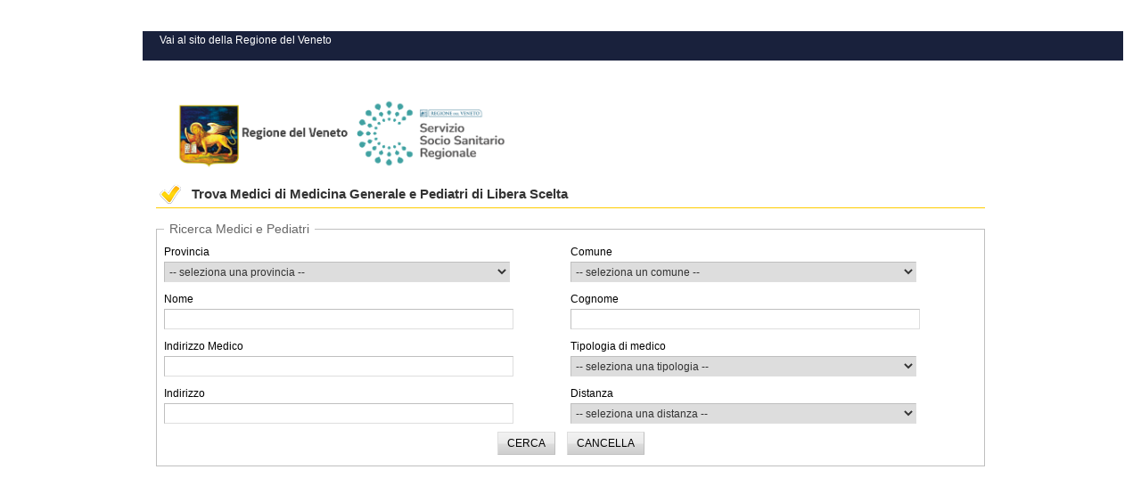

--- FILE ---
content_type: text/html;charset=UTF-8
request_url: https://salute.regione.veneto.it/servizi/cerca-medici-e-pediatri
body_size: 17569
content:
<!DOCTYPE html PUBLIC "-//W3C//DTD XHTML 1.0 Strict//EN" "http://www.w3.org/TR/xhtml1/DTD/xhtml1-strict.dtd">
<html dir="ltr" xmlns="http://www.w3.org/1999/xhtml">
<head>	<title>Portale Sanità Regione del Veneto - Cerca medici e pediatri</title>
<meta content="text/html; charset=UTF-8" http-equiv="content-type" />
<link rel="Shortcut Icon" href="/portal-web-clean-theme/images/liferay.ico" />
<link href="/html/portal/css.jsp?browserId=other&amp;themeId=engrvebaseclean_WAR_portalwebcleantheme&amp;colorSchemeId=01&amp;minifierType=css&amp;t=1292860847000" rel="stylesheet" type="text/css" />	<link href="/portal-georeferenziazione/custom.css?browserId=other&amp;minifierType=css&amp;t=1742478107000" rel="stylesheet" type="text/css" />
<script type="text/javascript">/*<![CDATA[*/var Liferay={Browser:{acceptsGzip:function(){return true},getMajorVersion:function(){return 131},getRevision:function(){return"537.36"},getVersion:function(){return"131.0.0.0"},isAir:function(){return false},isChrome:function(){return true},isFirefox:function(){return false},isGecko:function(){return true},isIe:function(){return false},isIphone:function(){return false},isLinux:function(){return false},isMac:function(){return true},isMobile:function(){return false},isMozilla:function(){return true},isOpera:function(){return false},isRtf:function(){return true},isSafari:function(){return true},isSun:function(){return false},isWap:function(){return false},isWapXhtml:function(){return false},isWebKit:function(){return true},isWindows:function(){return false},isWml:function(){return false}},ThemeDisplay:{getCompanyId:function(){return"10112"},getUserId:function(){return"10115"},getDoAsUserIdEncoded:function(){return""},getPlid:function(){return"203815"},getLayoutId:function(){return"91"},getLayoutURL:function(){return"https://salute.regione.veneto.it/servizi/cerca-medici-e-pediatri"},isPrivateLayout:function(){return"false"},getParentLayoutId:function(){return"2"},getScopeGroupId:function(){return"10136"},isSignedIn:function(){return false},getLanguageId:function(){return"it_IT"},isFreeformLayout:function(){return false},isStateExclusive:function(){return false},isStateMaximized:function(){return false},isStatePopUp:function(){return false},getPathContext:function(){return""},getPathImage:function(){return"/image"},getPathMain:function(){return"/c"},getPathThemeImages:function(){return"/portal-web-clean-theme/images"},getPathThemeRoot:function(){return"/portal-web-clean-theme/"},getURLHome:function(){return"https://salute.regione.veneto.it/web/guest"},getSessionId:function(){return"87D1132E51AF2E7E1CC435D6D79B8D8F.as-java4"},getPortletSetupShowBordersDefault:function(){return true}}};var themeDisplay=Liferay.ThemeDisplay;/*]]>*/</script><script src="/html/js/jquery/jquery-1.10.js?t=1658825282000" type="text/javascript"></script><script src="/html/js/jquery/jquery-ui-1.11.min.js?t=1658825282000" type="text/javascript"></script><script src="/html/js/jquery/autocomplete.js?t=1658825282000" type="text/javascript"></script><script src="/html/js/jquery/jquery-1.10.noconflict.js?t=1658825282000" type="text/javascript"></script><script src="/html/js/jquery/jquery-1.5.2.min.js?t=1658825282000" type="text/javascript"></script><script src="/html/js/jquery/jquery.qtip.js?t=1658825282000" type="text/javascript"></script><script src="/html/js/jquery/fullcalendar.min.js?t=1658825282000" type="text/javascript"></script><script src="/html/js/jquery/jquery-1.5.noconflict.js?t=1658825282000" type="text/javascript"></script><script src="/html/js/jquery/jquery.maphilight.min.js?t=1658825282000" type="text/javascript"></script><script src="/html/js/jquery/jquery.tools.min.js?t=1658825282000" type="text/javascript"></script><script src="/html/js/jquery/jquery.js?t=1658825282000" type="text/javascript"></script><script src="/html/js/jquery/cookie.js?t=1658825282000" type="text/javascript"></script><script src="/html/js/jquery/hover_intent.js?t=1658825282000" type="text/javascript"></script><script src="/html/js/jquery/j2browse.js?t=1658825282000" type="text/javascript"></script><script src="/html/js/jquery/livequery.js?t=1658825282000" type="text/javascript"></script><script src="/html/js/jquery/ui.core.js?t=1658825282000" type="text/javascript"></script><script src="/html/js/jquery/ui.datepicker.js?t=1658825282000" type="text/javascript"></script><script src="/html/js/jquery/ui.dialog.js?t=1658825282000" type="text/javascript"></script><script src="/html/js/jquery/ui.draggable.js?t=1658825282000" type="text/javascript"></script><script src="/html/js/jquery/ui.slider.js?t=1658825282000" type="text/javascript"></script><script src="/html/js/jquery/ui.color_picker.js?t=1658825282000" type="text/javascript"></script><script src="/html/js/misc/swfobject.js?t=1658825282000" type="text/javascript"></script><script src="/html/js/liferay/class.js?t=1658825282000" type="text/javascript"></script><script src="/html/js/liferay/language.js?t=1658825282000" type="text/javascript"></script><script src="/html/js/liferay/liferay.js?t=1658825282000" type="text/javascript"></script><script src="/html/js/liferay/util.js?t=1658825282000" type="text/javascript"></script><script src="/html/js/liferay/events.js?t=1658825282000" type="text/javascript"></script><script src="/html/js/liferay/popup.js?t=1658825282000" type="text/javascript"></script><script src="/html/js/liferay/portal.js?t=1658825282000" type="text/javascript"></script><script src="/html/js/liferay/portlet.js?t=1658825282000" type="text/javascript"></script><script src="/html/js/liferay/portlet_sharing.js?t=1658825282000" type="text/javascript"></script><script src="/html/js/liferay/portlet_url.js?t=1658825282000" type="text/javascript"></script><script src="/html/js/liferay/color_picker.js?t=1658825282000" type="text/javascript"></script><script src="/html/js/liferay/dock.js?t=1658825282000" type="text/javascript"></script><script src="/html/js/liferay/menu.js?t=1658825282000" type="text/javascript"></script><script type="text/javascript">/*<![CDATA[*/Liferay.currentURL="\u002f\u0073\u0065\u0072\u0076\u0069\u007a\u0069\u002f\u0063\u0065\u0072\u0063\u0061\u002d\u006d\u0065\u0064\u0069\u0063\u0069\u002d\u0065\u002d\u0070\u0065\u0064\u0069\u0061\u0074\u0072\u0069";Liferay.currentURLEncoded="%2Fservizi%2Fcerca-medici-e-pediatri";jQuery(function(){Liferay.Util.addInputType();Liferay.Util.addInputFocus()});Liferay.Portlet.ready(function(b,a){Liferay.Util.addInputType(b,a);if(Liferay.Menu){new Liferay.Menu({button:".lfr-actions",context:a[0],trigger:".lfr-trigger"})}});Liferay.Portlet.list=["MEDICI_WAR_portalgeoreferenziazione_INSTANCE_F5Pm"];if(jQuery.ui&&jQuery.ui.tabs){jQuery.extend(jQuery.ui.tabs.defaults,{navClass:"ui-tabs tabs",selectedClass:"current"})}jQuery(function(){if(Liferay.Dock){Liferay.Dock.init()}if(Liferay.Menu){new Liferay.Menu()}if(Liferay.Notice){Liferay.Notice.prototype.setClosing()}});/*]]>*/</script><script src="/portal-georeferenziazione/js/georeferenziazione.js?browserId=other&amp;t=1742478107000" type="text/javascript"></script><link href="/portal-web-clean-theme/css/main.css?browserId=other&amp;minifierType=css&amp;t=1742478107000" rel="stylesheet" type="text/css" />
<style type="text/css">#banner .logo a{background:url(/image/company_logo?img_id=0&amp;t=1768833739510) no-repeat;display:block;font-size:0;height:76px;text-indent:-9999em;width:209px;}</style>	<link class="lfr-css-file" href="/portal-web-clean-theme/css/main.css?browserId=other&amp;minifierType=css&amp;t=1742478107000" id="mainLiferayThemeCSS" rel="stylesheet" type="text/css" />	<link title="alternativo" href="/portal-web-clean-theme/css/altocontrasto.css?browserId=other&amp;minifierType=css&amp;t=1742478107000"type="text/css" rel="alternate stylesheet">	<link title="medio" href="/portal-web-clean-theme/css/custom_medio.css?browserId=other&amp;minifierType=css&amp;t=1742478107000" type="text/css" rel="alternate stylesheet">	<link title="grande" href="/portal-web-clean-theme/css/custom_grande.css?browserId=other&amp;minifierType=css&amp;t=1742478107000" type="text/css" rel="alternate stylesheet">	<link title="piccolo" href="/portal-web-clean-theme/css/custom.css?browserId=other&amp;minifierType=css&amp;t=1742478107000" type="text/css" rel="alternate stylesheet">	<script src="/portal-web-clean-theme/javascript/styleswitcher.js?browserId=other&amp;t=1742478107000" type="text/javascript"></script><script type="text/javascript">/*<![CDATA[*//*]]>*/</script><style type="text/css">#banner .logo a{background:url(/image/company_logo?img_id=0&t=1768833739510) no-repeat;display:block;font-size:0;height:76px;text-indent:-9999em;width:209px;}</style></head>
<body class=" controls-visible guest-community public-page">
<div id="wrapper">	<div id="top_content">	<div id="banner">	<!--h1 class="logo">	<a class="png" href="https://salute.regione.veneto.it/web/guest">Portale Sanità Regione del Veneto</a>	<span class="current-community">	Guest	</span>	</h1-->	<div style="background-color: #19213c; text-align:left; min-height:15px; min-width:1100px; position:absolute; left:0px; top:35px;">
<p>
<a href="https://www.regione.veneto.it/" target="_blank" title="Go to Regione Veneto site" style="line-height:125%; color:#FFFFFF;
                     	                            font: Titillium web, Geneva, Tahoma, sans-serif;
                                                 	padding:9px; margin-left:10px; min-height:33px; text-decoration:none;">    Vai al sito della Regione del Veneto </a>
</p>
</div><div style="position:absolute; left:35px; top:110px; min-height:150px;">
    <a href="https://salute.regione.veneto.it/homepage" title="HomePage"> <img src="/portal-web-clean-theme/images/custom/logo_completo.png" height=82> </a>
</div><!-- header custom -->	<div >	</div></div></div><div id="menu_content">	<div id="menu">	<div>
    <div></div></div><!-- menu principale -->	<!-- <div id="navigation" class="sort-pages modify-pages">	<ul>	<li class="">	<a href="https://salute.regione.veneto.it/home" ><span>Home</span></a>	<ul class="child-menu">	<li>	<a href="https://salute.regione.veneto.it/login" >Login</a>	</li></ul></li></ul></div>-->	<div>	<div></div></div><!-- menu di sezione -->	</div></div><div id="main_content">	<div id="p_p_id_103_" class="portlet-boundary portlet-boundary_103_  " >	<a id="p_103"></a>	<script type="text/javascript">/*<![CDATA[*/Liferay.Portlet.onLoad({canEditTitle:false,columnPos:0,isStatic:"end",namespacedId:"p_p_id\u005f\u0031\u0030\u0033\u005f",portletId:"\u0031\u0030\u0033"});/*]]>*/</script></div><div class="columns-1" id="content-wrapper">	<div class="lfr-column" id="column-1">	<div class="lfr-portlet-column" id="layout-column_column-1">	<div id="p_p_id_MEDICI_WAR_portalgeoreferenziazione_INSTANCE_F5Pm_" class="portlet-boundary portlet-boundary_MEDICI_WAR_portalgeoreferenziazione_  " >	<a id="p_MEDICI_WAR_portalgeoreferenziazione_INSTANCE_F5Pm"></a>
<div class="portlet" id="portlet-wrapper-MEDICI_WAR_portalgeoreferenziazione_INSTANCE_F5Pm">	<!--	PORTLET ID: MEDICI_WAR_portalgeoreferenziazione_INSTANCE_F5Pm	TITLE     : Medici	-->	<div class="portlet-content">	<div class="portlet-content-container" style="">	<div>
<div class="form-container">
    <div class="titolo-pagina">	<h1>	Trova Medici di Medicina Generale e Pediatri di Libera Scelta	</h1> 	</div><form action="https://salute.regione.veneto.it/servizi/cerca-medici-e-pediatri?p_p_id=MEDICI_WAR_portalgeoreferenziazione_INSTANCE_F5Pm&p_p_lifecycle=1&p_p_state=normal&p_p_mode=view&p_p_col_id=column-1&p_p_col_count=1&_MEDICI_WAR_portalgeoreferenziazione_INSTANCE_F5Pm_action=ricerca" id="formRicerca" method="post">
   	<fieldset> 	<legend>	Ricerca Medici e Pediatri	</legend> 	<input type="hidden" name="cambioProvincia" id="cambioProvincia" value="false" />	<p class="mezzo">	<label for="provincia">	Provincia
<!-- 	<span class="obbligatorio">&nbsp;*</span> -->	</label>	<select id="provinciaChangeEvent" name="provincia">	<option value="000">-- seleziona una provincia --</option>	<option value="BL">Belluno</option><option value="PD">Padova</option><option value="RO">Rovigo</option><option value="TV">Treviso</option><option value="VE">Venezia</option><option value="VI">Vicenza</option><option value="VR">Verona</option>	</select>	</p>	<p class="mezzo">	<label for="comune">	Comune
<!-- 	<span class="obbligatorio">&nbsp;*</span> -->	</label>	<select id="comune" name="comune">	<option value="000">-- seleziona un comune --</option>	</select>	</p>	<div class="clearFloat"></div><p class="mezzo">	<label for="nome">Nome</label>	<input id="nome" name="nome" type="text" value="" size="40" maxlength="100"/>	</p>	<p class="mezzo">	<label for="cognome">Cognome</label>	<input id="cognome" name="cognome" type="text" value="" size="40" maxlength="100"/>	</p>	<div class="clearFloat"></div><p class="mezzo">	<label for="indirizzo">Indirizzo Medico</label>	<input id="indirizzoMedico" name="indirizzoMedico" type="text" value="" size="40" maxlength="100"/>	</p>	<p class="mezzo">	<label for="tipologia">Tipologia di medico</label>	<select id="tipologiaChangeEvent" name="tipologia">	<option value="000">-- seleziona una tipologia --</option>	<option value="MMG">Medici di Medicina Generale</option><option value="PLS">Pediatri di Libera Scelta</option>	</select>	</p>	<p class="mezzo">	<label for="indirizzo">Indirizzo</label>	<input id="indirizzo" name="indirizzo" type="text" value="" size="40" maxlength="100"/>	</p>	<p class="mezzo">	<label for="distanzeChangeEvent">Distanza</label>	<select id="distanzeChangeEvent" name="distanza">	<option value="000">-- seleziona una distanza --</option>	<option value="1">minore di 1 km</option><option value="2">compresa tra 1 km e 5 km</option><option value="3">maggiore di 5 km</option>	</select>	</p>	<div class="clearFloat"></div><div class="clearFloat">&nbsp;</div><div class="submitForm">	<div id="button1" class="submitForm">         	<input type="submit" name ="invia" value="CERCA"/>         	</div><div id="button2" class="submitForm">         	<input type="submit" name="cancella"  value="CANCELLA"/>         	</div></div></fieldset>	 
  	</form></div></div></div></div></div><script type="text/javascript">/*<![CDATA[*/Liferay.Portlet.onLoad({canEditTitle:false,columnPos:0,isStatic:"end",namespacedId:"p_p_id\u005f\u004d\u0045\u0044\u0049\u0043\u0049\u005f\u0057\u0041\u0052\u005f\u0070\u006f\u0072\u0074\u0061\u006c\u0067\u0065\u006f\u0072\u0065\u0066\u0065\u0072\u0065\u006e\u007a\u0069\u0061\u007a\u0069\u006f\u006e\u0065\u005f\u0049\u004e\u0053\u0054\u0041\u004e\u0043\u0045\u005f\u0046\u0035\u0050\u006d\u005f",portletId:"\u004d\u0045\u0044\u0049\u0043\u0049\u005f\u0057\u0041\u0052\u005f\u0070\u006f\u0072\u0074\u0061\u006c\u0067\u0065\u006f\u0072\u0065\u0066\u0065\u0072\u0065\u006e\u007a\u0069\u0061\u007a\u0069\u006f\u006e\u0065\u005f\u0049\u004e\u0053\u0054\u0041\u004e\u0043\u0045\u005f\u0046\u0035\u0050\u006d"});/*]]>*/</script></div></div></div></div><form action="" method="post" name="hrefFm"></form></div><div style="background-color: #19213c; text-align:center; min-height:15px;">	<table align=center style="padding-top:25px; font-family:Titillium web, Geneva, Tahoma, sans-serif; color:#FFFFFF;">	    <tbody>	        <tr><td style="padding-top: 15px;">
 	               <a style="line-height:125%; font-size: 1rem; color:#FFFFFF;
 	                            font: Titillium web, Geneva, Tahoma, sans-serif;
                             	padding:9px; margin-left:10px; min-height:33px; text-decoration:none;"
                      title="Dichiarazione di accessibilit&agrave;"
                      href="https://salute.regione.veneto.it/homepage">
 	               Dichiarazione di accessibilit&agrave;
  	              </a>
  	          </td><td style="padding-top: 15px;">
   	                <a style="line-height:125%; font-size: 1rem; color:#FFFFFF;
                     	                            font: Titillium web, Geneva, Tahoma, sans-serif;
                                                 	padding:9px; margin-left:10px; min-height:33px; text-decoration:none;"
                        title="Informativa cookie"
                        href="https://salute.regione.veneto.it/informativa-cookie">
    	            Informativa cookie
    	            </a>
     	        </td><td style="padding-top: 15px;">
     	           <a style="line-height:125%; font-size: 1rem; color:#FFFFFF;
                       	     font: Titillium web, Geneva, Tahoma, sans-serif;
                             padding:9px; margin-left:10px; min-height:33px; text-decoration:none;"
                      title="Informativa privacy"
                      href="https://salute.regione.veneto.it/informativa-privacy-0">
     	           Informativa privacy
     	           </a>
      	      </td><td style="padding-top: 15px;">
    	            <a style="line-height:125%; font-size: 1rem; color:#FFFFFF;
                        	  font: Titillium web, Geneva, Tahoma, sans-serif;
                              padding:9px; margin-left:10px; min-height:33px; text-decoration:none;"
                       title="Note legali"
                       href="https://salute.regione.veneto.it/note-legali">
   	                Note legali
     	            </a>
    	        </td></tr></tbody>	</table></div><!-- footer custom -->
</div></body>	<script id="mainLiferayThemeJavaScript" src="/portal-web-clean-theme/javascript/javascript.js?browserId=other&amp;t=1742478107000" type="text/javascript"></script><script src="/portal-web-clean-theme/javascript/javascript.js?browserId=other&amp;t=1742478107000" type="text/javascript"></script><script type="text/javascript">/*<![CDATA[*/null;null;null;/*]]>*/</script></html>

--- FILE ---
content_type: text/css
request_url: https://salute.regione.veneto.it/portal-georeferenziazione/custom.css?browserId=other&minifierType=css&t=1742478107000
body_size: 154
content:
/* Style the tab */
.gtab {
    overflow: hidden;
    border: 1px solid #ccc;
    background-color: #f1f1f1;
}

/* Style the buttons inside the tab */
.gtab button {
    background-color: inherit;
    float: left;
    border: none;
    outline: none;
    cursor: pointer;
    padding: 14px 16px;
    transition: 0.3s;
    font-size: 17px;
}

/* Change background color of buttons on hover */
.gtab button:hover {
    background-color: #ddd;
}

/* Create an active/current tablink class */
.gtab button.active {
    background-color: #ccc;
}

/* Style the tab content */
.gtabcontent {
    display: none;
    padding: 6px 12px;
    border: 1px solid #ccc;
    border-top: none;
}

--- FILE ---
content_type: text/css
request_url: https://salute.regione.veneto.it/portal-web-clean-theme/css/main.css?browserId=other&minifierType=css&t=1742478107000
body_size: -24
content:
/* This is the main CSS that includes other CSS files. */

@import url(base.css);

@import url(application.css);

@import url(layout.css);

@import url(navigation.css);

@import url(portlet.css);

@import url(forms.css);


@import url(forms-custom.css);
@import url(custom.css);

--- FILE ---
content_type: text/css
request_url: https://salute.regione.veneto.it/portal-web-clean-theme/css/application.css
body_size: 3294
content:
/* ---------- Main ---------- */

.ui-wrapper {
	border: 2px solid #828F95;
}

.ui-wrapper input, .ui-wrapper textarea {
	border: 0;
}

.ui-dialog-overlay {
	background: #000;
	opacity: 0.65;
	z-index: 400;
}

.ie .ui-dialog-overlay {
	filter: alpha(opacity=65);
}

.results-grid {
	border: 1px solid #DEDEDE;
	border-left: none;
	border-right: none;
	padding: 5px 0;
}

.results-header {
	background: #727C81;
}

.results-header th, .results-header td {
	color: #FFF;
	padding: 5px 10px;
}

.results-header th a, .results-header td a {
	color: #FFF;
}

.results-header .sort-column .result-column-name {
	background: url(../images/arrows/06_up.png) no-repeat 100% 50%;
	font-style: italic;
	padding-right: 15px;
}

.results-header .sort-desc .result-column-name {
	background-image: url(../images/arrows/06_down.png);
}

.ui-autocomplete-even, .results-row td {
	background: #F0F5F7;
	padding: 5px 10px;
}

.ui-autocomplete-odd, .results-row.alt td {
	background: #D3DADD;
}

.ui-autocomplete-over, .results-row.hover td {
	background: #A8D6ED;
}

/* ---------- Breadcrumbs ---------- */

.breadcrumbs {
	margin-bottom: 1.5em;
}

.breadcrumbs .last {
	display: block;
	font-size: 1.6em;
	font-weight: bold;
	margin-top: 0.2em;
}

/* ---------- Dragging/sorting indicators ---------- */

.lfr-grid.dragging {
	border-collapse: separate;
}

.lfr-grid.dragging .lfr-column {
	border: 3px double #828F95;
}

.drop-area {
	background-color: #D3DADD;
}

.active-area {
	background: #FFC;
}

.ui-proxy {
	cursor: move;
	opacity: 0.65;
	position: relative;
}

.ie .ui-proxy {
	filter: alpha(opacity=65);
}

.ui-proxy.generic-portlet {
	height: 200px;
	width: 300px;
}

.ui-proxy.generic-portlet .portlet-title {
	padding: 10px;
}

.ui-proxy.not-intersecting .forbidden-action {
	background: url(../images/application/forbidden_action.png) no-repeat;
	display: block;
	height: 32px;
	position: absolute;
	right: -15px;
	top: -15px;
	width: 32px;
}

.ie .ui-proxy.not-intersecting .forbidden-action {
	right: 2px;
	top: 2px;
}

.ui-resizable-proxy {
	border: 1px dashed #828F95;
}

.navigation-sort-helper {
	background: #727C81;
	margin-top: 1px;
}

.portlet-sort-helper {
}

/* ---------- Resizables ---------- */

.ui-resizable {
	position: relative;
}

.ui-resizable-handle {
	background: transparent url() no-repeat 50% 50%;
	display: none;
	font-size: 0.1px;
	position: absolute;
}

.ui-resizable .ui-resizable-handle {
	display: block;
}

.js .ui-resizable-disabled .ui-resizable-handle {
	display: none;
}

.js .ui-resizable-autohide .ui-resizable-handle {
	display: none;
}

.ui-resizable-n, .ui-resizable-s {
	background-image: url(../images/application/handle_horizontal.png);
	height: 14px;
	left: 0;
	right: 0;
}

.ui-resizable-n {
	cursor: n-resize;
	top: 0;
}

.ui-resizable-s {
	bottom: 0;
	cursor: s-resize;
}

.ui-resizable-e, .ui-resizable-w {
	background-image: url(../images/application/handle_vertical.png);
	background-position: center center;
	bottom: 0;
	top: 0;
	width: 14px;
}

.ui-resizable-e {
	cursor: e-resize;
	right: 0;
}

.ui-resizable-w {
	cursor: w-resize;
	left: 0;
}

.ui-resizable-ne, .ui-resizable-nw {
	height: 14px;
	top: 0;
	width: 14px;
}

.ui-resizable-ne {
	background-image: url(../images/application/handle_ne.png);
	cursor: ne-resize;
	right: 0;
}

.ui-resizable-nw {
	background-image: url(../images/application/handle_nw.png);
	cursor: nw-resize;
	left: 0;
}

.ui-resizable-se, .ui-resizable-sw {
	bottom: 0;
	height: 14px;
	width: 14px;
}

.ui-resizable-se {
	background-image: url(../images/application/handle_se.png);
	cursor: se-resize;
	right: 0;
}

.ui-resizable-sw {
	background-image: url(../images/application/handle_sw.png);
	cursor: sw-resize;
	left: 0;
}

.freeform .portlet-boundary .ui-resizable-handle {
	margin: 3px;
}

/* ---------- Slider ---------- */

.ui-slider {
	position: relative;
}

.ui-slider-handle {
	position: absolute;
}

.ui-slider-disabled .ui-slider-handle {
	opacity: 0.5;
}

.ie .ui-slider-disabled .ui-slider-handle {
	filter: alpha(opacity=50);
}

.ui-slider-range {
	background: #1E2529;
	height: 100%;
	opacity: 0.3;
	position: absolute;
	width: 100%;
}

.ie .ui-slider-range {
	filter: alpha(opacity=30);
}

/* ---------- Tabs ---------- */

.ui-tabs {
	border-bottom: 1px solid #DEDEDE;
	margin: 0 0 18px 0;
	padding: 0 0 0 10px;
}

.ui-tabs:after {
	clear: both;
	content: ".";
	display: block;
	height: 0;
	visibility: hidden;
}

.ie .ui-tabs {
	overflow: hidden;
}

.ie6 .ui-tabs {
	height: 1%;
}

.ui-tabs li {
	display: inline;
	float: left;
	line-height: 1;
	padding: 0;
	text-decoration: none;
}

.ui-tabs li.last {
	border-right: none;
}

.ui-tabs li a, .tabs li span {
	background: #878F93 url(../images/application/tabs_bg.png) repeat-x 0 100%;
	border-right: 1px solid #304049;
	color: #FFF;
	display: block;
	float: left;
	padding: 10px;
	position: relative;
	text-decoration: none;
	top: 1px;
}

.ie6 .ui-tabs li a, .ie6 .tabs li span {
	background-image: none;
	border-bottom: 3px solid #304049;
	padding-bottom: 7px;
}

.ui-tabs li a:hover {
	text-decoration: underline;
}

.ui-tabs li a:hover, .ui-tabs li span:hover {
	background: #1E2529;
	color: #9EBAC8;
}

.ui-tabs li.current {
}

.ui-tabs li.current a, .ui-tabs li.current span {
	background: #FFF;
	border: 1px solid #DEDEDE;
	border-bottom: none;
	color: #369;
	font-weight: bold;
}

.ie6 .ui-tabs li.current a, .ie6 .ui-tabs li.current span {
	padding-bottom: 10px;
}

.ui-tabs li.current:hover, .ui-tabs li.current a:hover {
	background-color: #FFF;
}

.ui-tabs .ui-tabs-disabled a {
	cursor: text;
}

.ui-tabs-disabled {
	opacity: 0.4;
}

.ie .ui-tabs-disabled {
	filter: alpha(opacity=40);
}

.ui-tabs .ui-tabs-disabled a:link, .ui-tabs .ui-tabs-disabled a:visited {
	color: #000;
}

.ui-tabs-hide {
	display: none;
}

.ui-tabs .last.toggle {
	float: right;
}

/* ---------- Dialog ---------- */

.ui-dialog {
	/*background-color: #FFF;
	border: 2px solid #828F95;
	padding: 4px;*/
	background-color: #F6F5F3;
	text-align:center;
	padding:0;
	border:none;
}

.ui-dialog .ui-dialog-titlebar {
	background: #E9E6E0;
	color: #333;
	font-size: 100%;
	font-weight: normal;
	text-align:left;
}

.ie .ui-dialog .ui-dialog-container {
	z-index: 1;
}

.ie6 .ui-dialog .ui-dialog-titlebar {
	height: 29px;
}

.public-page .ui-dialog.ui-draggable .ui-dialog-titlebar {
	cursor: default;
}

.ui-dialog .ui-dialog-titlebar-close {
	background: url(../images/application/close.png) no-repeat;
	height: 16px;
	position: absolute;
	right: 5px;
	top: 6px;
	width: 16px;
}

.ui-dialog .ui-dialog-titlebar-close span {
	display: none;
}

.ui-dialog.has-title .ui-dialog-title {
	background: none;
	display: block;
	font-weight: normal;
	padding: 5px;
	padding-left: 20px;
}

.ui-dialog.ui-resizable .ui-dialog-content {
	padding: 14px;
}

.ui-dialog.ui-resizable-disabled .ui-dialog-content {
	padding: 7px;
}

.ui-dialog .ui-dialog-buttonpane {
	bottom: 8px;
	position: absolute;
	right: 12px;
	text-align: right;
	width: 100%;
}

.ui-dialog .ui-dialog-buttonpane button {
	margin: 6px;
}

.ui-dialog.generic-dialog .ui-resizable-handle {
}

/* ---------- Date picker ---------- */

#ui-datepicker-div, .ui-datepicker-inline {
	background: #FFF;
	border: 2px solid #828F95;
	padding: 3px;
	width: 185px;
}

#ui-datepicker-div {
	display: none;
}

.ui-datepicker-inline {
	border: 0;
	display: block;
	float: left;
}

.ui-datepicker-dialog {
	padding: 5px !important;
}

img.ui-datepicker-trigger {
	margin: 2px;
	vertical-align: top;
}
img.ui-datepicker-trigger:hover {
	cursor:pointer;
}
.ui-datepicker-prompt {
	color: #000;
	float: left;
	padding: 2px;
}

.ie6 .ui-datepicker-prompt {
	width: 185px;
}

.ui-datepicker-control, .ui-datepicker-links, .ui-datepicker-header, .ui-datepicker {
	clear: both;
	float: left;
	width: 100%;
}

.ui-datepicker-control {
	background: #D3DADD;
	border-bottom: 1px solid #AEB8BC;
	margin-bottom: 2px;
}

.ui-datepicker-links {
	background: #727C81;
	margin-bottom: 1px;
	padding: 5px 0;
}

.ui-datepicker-links a {
	color: #FFF;
	display: block;
	margin: 0 5px;
}

.ui-datepicker-control, .ui-datepicker-links {
	font-weight: bold;
	letter-spacing: 1px;
}

.ui-datepicker-links label {
	padding: 2px 5px;
}

.ui-datepicker-clear, .ui-datepicker-prev {
	float: left;
	width: 34%;
}

.ui-datepicker-prev a, .ui-datepicker-next a {
	background: url() no-repeat;
	font-size: 0;
	height: 16px;
	line-height: 0;
	text-indent: -9999em;
	width: 16px;
}

.ui-datepicker-prev a {
	background-image: url(../images/application/datepicker_previous.png);
}

.ui-datepicker-next a {
	background-image: url(../images/application/datepicker_next.png);
}

.ui-datepicker-current {
	float: left;
	line-height: 1.3;
	text-align: center;
	width: 30%;
}

.ui-datepicker-close a {
	background: url(../images/application/close.png) no-repeat;
	display: block;
	float: right;
	height: 16px;
	margin: 5px 5px 5px 0;
	text-indent: -9999em;
	width: 16px;
}

.ui-datepicker-next {
	float: right;
	text-align: right;
}

.ui-datepicker-header {
	border-bottom: 1px solid #DEDEDE;
	font-weight: bold;
	padding: 5px 0 6px;
	text-align: center;
}

.ui-datepicker-header select {
	background: #727C81;
	border: 0;
	color: #FFF;
	font-weight: bold;
}

.ui-datepicker-header .ui-datepicker-new-month {
	float: left;
	margin-left: 5px;
}

.ui-datepicker-header .ui-datepicker-new-year {
	float: right;
	margin-right: 5px;
}

.ui-datepicker {
	text-align: center;
	width: auto;
}

.ui-datepicker a {
	display: block;
	width: 23px;
}

.ui-datepicker .ui-datepicker-title-row a {
	color: #1E2529;
	text-decoration: none;
}

.ui-datepicker .ui-datepicker-days-row {
	background: #FFF;
	color: #727C81;
}

.ui-datepicker-week-col {
	color: #B5BFC4;
}

.ui-datepicker-days-cell a {
	background: #F0F5F7;
	border: 1px solid #FFF;
}

.ui-datepicker-days-cell a:hover {
	background-color: #727C81;
	color: #FFF;
}

.ui-datepicker-current-day a {
	background-color: #FFF;
	border: 1px solid #727C81;
	color: #369;
}

.ui-datepicker-current-day a:hover {
	background-color: #DFF4FF;
	border-color: #AEB8BC;
	color: #06C;
}

.ui-datepicker .ui-datepicker-unselectable {
	color: #B5BFC4;
}

#ui-datepicker-div a, .ui-datepicker-inline a {
	cursor: pointer;
}

.ui-datepicker-one-month:after {
	clear: both;
	content: ".";
	display: block;
	height: 0;
	visibility: hidden;
}

.ie .ui-datepicker-one-month {
	height: 1%;
}

.ui-datepicker-new-row {
	clear: left;
}

.ie6 .ui-datepicker-cover {
	display: block;
	filter: mask();
	height: 200px;
	left: -4px;
	position: absolute;
	top: -4px;
	width: 193px;
	z-index: -1;
}

/* ---------- Color picker ---------- */

.ui-colorpicker {
	background-image: url(../images/color_picker/picker_container_bg.png);
	font: 11px Arial,Helvetica,sans-serif;
	height: 192px;
	position: relative;
	width: 305px;
}

.ui-colorpicker-color {
	background-color: #F00;
	background-image: url(../images/color_picker/picker_bg.png);
	background-position: center;
	background-repeat: no-repeat;
	height: 184px;
	left: 8px;
	position: absolute;
	top: 5px;
	width: 184px;
}

.ui-colorpicker-color-handle {
	background-image: url(../images/color_picker/select.png);
	height: 11px;
	position: absolute;
	width: 11px;
}

.ui-colorpicker-hue {
	background-image: url(../images/color_picker/hue.png);
	height: 186px;
	left: 200px;
	position: absolute;
	top: 3px;
	width: 18px;
}

.ui-colorpicker-hue-handle {
	background-image: url(../images/color_picker/color_indic.png);
	height: 7px;
	position: absolute;
	width: 18px;
}

.ui-colorpicker-current {
	background: #FFF;
	border: 2px solid #727C81;
	height: 60px;
	position: absolute;
	right: 10px;
	top: 31px;
	width: 60px;
}

.ui-colorpicker-values {
	left: 230px;
	position: absolute;
	top: 100px;
	width: 60px;
}

.ui-colorpicker-values table {
	width: 100%;
}

.ui-colorpicker-values table input {
	margin-bottom: 1px;
	padding: 3px 1px;
	width: 100%;
}

.ui-colorpicker-rgbR, .ui-colorpicker-rgbG, .ui-colorpicker-rgbB {
	width: 20px;
}

.ui-colorpicker-hex {
	width: 40px;
}

.ui-colorpicker-close {
	background: url(../images/color_picker/close.png) no-repeat 0 0;
	cursor: pointer;
	height: 23px;
	position: absolute;
	right: 3px;
	text-indent: -9999em;
	top: 3px;
	width: 23px;
}

/* ---------- Autocomplete ---------- */

.ui-autocomplete-results {
	border: 1px solid;
	border-color: #BFBFBF #DEDEDE #DEDEDE #BFBFBF;
	overflow: hidden;
	padding: 0;
	z-index: 300;
}

.ui-autocomplete-results ul {
	list-style: none;
	list-style-position: outside;
	margin: 0;
	padding: 0;
	width: 100%;
}

.ui-autocomplete-results li {
	cursor: default;
	display: block;
	line-height: 16px;
	margin: 0;
	overflow: hidden;
	padding: 2px 5px;
}

.ui-autocomplete-loading, .ui-autocomplete-loading.focus {
	background-image: url(../images/application/loading_indicator.gif);
	background-position: right center;
	background-repeat: no-repeat;
}

.ui-autocomplete-results li strong {
	color: #06c;
	font-weight: bold;
}

/* ---------- Tags ---------- */

.ui-tags {
	display: block;
	padding: 5px 0 2px;
}

.ui-tags:after {
	clear: both;
	content: ".";
	display: block;
	height: 0;
	visibility: hidden;
}

.ie .ui-tags {
	height: 1%;
}

.ui-tags.empty {
	display: none;
}

.ui-tags .ui-tag {
	background: #DFF4FF;
	border: 1px solid #A7CEDF;
	float: left;
	margin-bottom: 3px;
	margin-right: 3px;
	padding: 3px 20px 3px 6px;
	padding-right: 20px;
	position: relative;
}

.ui-tags .ui-tag:hover {
	border-color: #AEB8BC;
}

.ui-tags .ui-tag-delete {
	display: block;
	padding: 6px;
	position: absolute;
	right: 0;
	top: 3px;
}

.ui-tags .ui-tag-delete span {
	background: url(../images/application/close_small.png) no-repeat 0 0;
	cursor: pointer;
	display: block;
	font-size: 0;
	height: 7px;
	text-indent: -9999em;
	width: 7px;
}

.ui-tags .ui-tag-delete:hover span {
	background-position: 0 100%;
}

.ui-tags-input {
	width: 200px;
}

.tags-vocabulary-name span {
	font-weight: bold;
	padding-bottom: 3px;
}

/* ---------- Tag cloud ---------- */

.tag-cloud {
	list-style: none;
	margin: 0 1em 0 0;
	padding: 0 1em 0.5em 1em;
	white-space: normal;
}

.tag-cloud li {
	display: inline;
	float: left;
	list-style: none;
	margin: 0 1em 0 0;
}

.tag-cloud a {
	white-space: nowrap;
}

/* ---------- Treeview ---------- */

.treeview {
	cursor: pointer;
}

.treeview, .treeview ul {
	list-style: none;
	margin: 0;
	padding: 0;
}

.treeview ul {
	background-color: #FFF;
	margin-top: 4px;
}

.treeview .hitarea {
	background: url(../images/trees/treeview_bg.png) -64px -25px no-repeat;
	cursor: pointer;
	float: left;
	height: 16px;
	margin-left: -16px;
	margin-top: 3px;
	width: 16px;
}

.ie6 .hitarea {
	display: inline;
}

.treeview li {
	background: url(../images/trees/treeview_line.png) 0 0 no-repeat;
	list-style-type: none;
	margin: 0;
	padding: 0 0 3px 16px;
}

.treeview a.selected {
	background-color: #EEE;
}

.treeview-control {
	display: none;
	margin: 1em 0;
}

.treeview .hover {
	cursor: pointer;
}

.treeview li.collapsable, .treeview li.expandable {
	background-position: 0 -176px;
}

.treeview .expandable-hitarea {
	background-position: -80px -3px;
}

.treeview li.last {
	background-position: 0 -1766px;
}

.treeview li.lastCollapsable, .treeview li.lastExpandable {
	background-image: url(../images/trees/treeview_bg.png);
}

.treeview li.lastCollapsable {
	background-position: 0 -111px;
}

.treeview li.lastExpandable {
	background-position: -32px -67px;
}

.treeview div.lastCollapsable-hitarea, .treeview div.lastExpandable-hitarea {
	background-position: 0;
}

.treeview .placeholder {
	background: url(../images/application/loading_indicator.gif) 0 0 no-repeat;
	display: block;
	height: 16px;
	width: 16px;
}

.treeview span {
	padding-left: 3px;
}

.filetree li {
	padding: 3px 0 2px 16px;
}

.filetree span.folder, .filetree span.file {
	display: block;
	padding: 1px 0 1px 16px;
}

.filetree span.folder {
	background: url(../images/trees/minus.png) 0 0 no-repeat;
}

.filetree li.expandable span.folder {
	background: url(../images/trees/plus.png) 0 0 no-repeat;
}

.filetree span.file {
	background: url(../images/trees/page.png) 0 0 no-repeat;
}

--- FILE ---
content_type: text/css
request_url: https://salute.regione.veneto.it/portal-web-clean-theme/css/layout.css
body_size: 546
content:
/* This CSS controls the column layout. It is not recommended that you change this file. */

/* ---------- Wrapper ---------- */

.lfr-grid {
	border-collapse: collapse;
	width: 100%;
}

.lfr-grid .lfr-column {
	padding: 5px;
}

/* ---------- Column widths ---------- */

.lfr-grid.dragging .lfr-column {
	height: 100px;
	min-height: 100px;
}

.lfr-column.ten {
	width: 10%;
}

.lfr-column.twenty {
	width: 20%;
}

.lfr-column.thirty {
	width: 30%;
}

.lfr-column.forty {
	width: 40%;
}

.lfr-column.fifty {
	width: 50%;
}

.lfr-column.sixty {
	width: 60%;
}

.lfr-column.seventy {
	width: 70%;
}

.lfr-column.eighty {
	width: 80%;
}

.lfr-column.ninety {
	width: 90%;
}

/* ---------- 1 column ---------- */

.columns-1 #column-1, .columns-max #column-1 {
	clear: both;
	/*display: table;*/
	padding-left: 0;
	padding-right: 0;
	/*width: 100%;*/
}

/* ---------- 2 columns ---------- */

.columns-2 #column-1 {
	padding-left: 0;
}

.columns-2 #column-2 {
	padding-right: 0;
}

/* ---------- 3 columns ---------- */

.columns-3 #column-1 {
	padding-left: 0;
}

.columns-3 #column-2 {
}

.columns-3 #column-3 {
	padding-right: 0;
}

/* ---------- 1/2/1 ---------- */

.columns-1-2-1 #column-1, .columns-1-2-1 #column-4 {
	padding-left: 0;
	padding-right: 0;
}

.columns-1-2-1 #column-2 {
	padding-left: 0;
}

.columns-1-2-1 #column-3 {
	padding-right: 0;
}

/* ---------- 2/2 ---------- */

.columns-2-2 #column-1, .columns-2-2 #column-2 {
	padding-left: 0;
}

.columns-2-2 #column-4 {
	padding-right: 0;
}

/* ---------- Freeform ---------- */

.freeform .lfr-column {
	position: relative;
}

.columns-2-2 #column-4 {
	padding-right: 0;
}

/* ------ 1 colonna - 2 righe  ------*/
#row-1, #row-2{
	margin:0;
	padding:0;
}
/* ------ 2 colonne - 2 righe  ------*/
#row-1{
	margin:0;
	padding:0;
}

#col-1{
	/*width:25%;*/
	margin:0;
	padding:0;
	background-color:#E9E6E0;
}
.ie7 #col-1{
	clear:both;
}
#col-2{
	width:75%;
	margin:0;
	padding:0;
	float:right;
	background-color:#F6F5F3;
	height: auto !important;  /*FF2 & IE7*/
	height: 350px;      /* IE5.x & IE6 */
	min-height: 350px;  /* FF2 & IE7 */
}
/* ------ 2 colonne - 3 righe  ------*/
#row-2{
	margin:0;
	padding:0;
	height: auto !important;  /* FF2 & IE7 */
	height: 30px;      /* IE5.x & IE6 */
	min-height: 30px;  /* FF2 & IE7 */
}


/* TEST DA ELIMINARE */
#col-1.test{
	width:25%;
	margin:0;
	padding:0;
	background-color:#E9E6E0;
	float:left;
	height: auto !important;  /* FF2 & IE7 */
	height: 350px;      /* IE5.x & IE6 */
	min-height: 350px;  /* FF2 & IE7 */
}

#col-2.test{
	width:75%;
	margin:0;
	padding:0;
	float:right;
	background-color:#F6F5F3;
	height: auto !important;  /* FF2 & IE7 */
	height: 350px;      /* IE5.x & IE6 */
	min-height: 350px;  /* FF2 & IE7 */
}

--- FILE ---
content_type: text/css
request_url: https://salute.regione.veneto.it/portal-web-clean-theme/css/navigation.css
body_size: 1326
content:
/* This CSS sets the default styles for the main navigation. */

/* ---------- Main navigation ---------- */

#navigation {
}

#navigation ul {
	margin: 0 auto;
}

#navigation ul:after {
	clear: both;
	content: ".";
	display: block;
	height: 0;
	visibility: hidden;
}

.ie #navigation ul {
	height: 1%;
}

.ie6 #navigation, .ie6 #navigation ul {
	height: 2em;
	overflow: visible;
}

#navigation li {
	float: left;
	list-style-type: none;
	position: relative;
}

#navigation .child-menu {
	display: none;
}

/* ---------- Dock without JavaScript ---------- */

.lfr-dock {
	position: absolute;
	right: 5%;
	top: 10px;
}

.lfr-dock h2 {
	background: url(../images/navigation/welcome_message.png) no-repeat 0 50%;
	font-size: 1.2em;
	margin-bottom: 0.5em;
	padding-left: 2em;
	text-align: right;
}

.lfr-dock ul {
	display: inline;
	float: left;
}

.lfr-dock li {
	display: inline;
	float: left;
	margin-left: 15px;
}

.lfr-dock li a {
	background: url() no-repeat 0 50%;
	padding: 2px 0 2px 20px;
}

.lfr-dock li.home a {
	background-image: url(../images/dock/home.png);
}

.lfr-dock li.control-panel a {
	background-image: url(../images/dock/control_panel.png);
}

.lfr-dock li.my-account a {
	background-image: url(../images/dock/my_account.png);
}

.lfr-dock li.sign-in a {
	background-image: url(../images/dock/sign_in.png);
}

.lfr-dock li.sign-out a {
	background-image: url(../images/dock/sign_out.png);
}

.lfr-dock li.add-content a {
	background-image: url(../images/dock/add_content.png);
}

.lfr-dock li.layout a {
	background-image: url(../images/dock/layout.png);
}

.lfr-dock li.page-settings a {
	background-image: url(../images/dock/page_settings.png);
}

.lfr-dock li.staging a {
	background-image: url(../images/dock/staging.png);
}

.lfr-dock li.my-places a {
	background-image: url(../images/dock/my_places.png);
}

.lfr-dock li.my-places {
	display: none;
}

.lfr-dock li.toggle-controls {
	display: none;
}

/* ---------- Dock with JavaScript ---------- */

.js .interactive-mode {
	background: #020509 url(../images/dock/center_bg.png) repeat-x;
	min-width: 150px;
	position: absolute;
	right: 51%;
	top:0;
}

.js .interactive-mode h2 {
	background: url(../images/dock/right_bg.png) no-repeat 100% 0;
	font-size: 1em;
	margin: 0;
	padding: 0 37px 0 0;
	position: relative;
	z-index: 82;
}

.js .interactive-mode h2 span {
	background: url(../images/dock/left_bg.png) no-repeat 0 0;
	border-right: 1px solid #34404F;
	color: #FFF;
	display: block;
	font-size: 1em;
	height: 15px;
	line-height: 1;
	margin-bottom: 0;
	padding: 10px 20px 4px 20px;
}

.js .lfr-dock.expanded .lfr-dock-list-container {
	top: -2px;
}

.js .interactive-mode ul {
	background: #FFF;
	border: 1px solid;
	border-color: #DEDEDE #BFBFBF #BFBFBF #DEDEDE;
	display: none;
	float: none;
}

.js .interactive-mode li {
	border-top: 1px solid #DEDEDE;
	clear: both;
	display: block;
	float: none;
	margin: 0;
	padding: 2px;
}

.js .interactive-mode li a {
	background-position: 8px 50%;
	background-repeat: no-repeat;
	display: block;
	margin-left: 0;
	padding: 5px 0;
	text-decoration: none;
}

.js .interactive-mode li a, .js .interactive-mode li a:hover {
	background-position: 8px 50%;
	padding-left: 30px;
}

.js .interactive-mode li a:hover, .js .interactive-mode .my-places li.current a:hover {
	color: #FFF;
}

.js .interactive-mode .lfr-dock-list li.first {
	border-top: none;
}

.js .lfr-dock.interactive-mode .my-places li a {
	background-image: none;
}

.js .interactive-mode .my-places li {
	background-position: 5px 50%;
	background-repeat: no-repeat;
}

.js .lfr-dock.interactive-mode .my-places.lfr-flyout.has-children > ul {
	margin-right: -1px;
}

.js .interactive-mode .my-places li.current-community {
	background-color: #D3DADD;
}

.js .interactive-mode .my-places li h3 {
	font-size: 1em;
	font-weight: normal;
	margin: 0;
}

.js .interactive-mode .lfr-flyout.has-children h3 {
	min-width: 175px;
}

.js .lfr-dock.interactive-mode .my-places li h3 a {
	background-image: url(../images/dock/my_place.png);
}

.js .interactive-mode .lfr-flyout.has-children ul {
	display: none;
	margin-left: 0;
	top: -1px;
}

.js .interactive-mode .my-places li.public a {
	background-image: url(../images/dock/my_places_public.png);
}

.js .interactive-mode .my-places li.private a {
	background-image: url(../images/dock/my_places_private.png);
}

.js .interactive-mode .my-places li.current {
	background-color: #DFF4FF;
}

.js .interactive-mode .my-places li.current a {
	background: url(../images/dock/my_place_current.png) no-repeat 10px 50%;
	margin: 0;
	padding-left: 35px;
}

.js .interactive-mode li:hover, .js .interactive-mode .my-places li:hover {
	background-color: #828F95;
}

.js .interactive-mode li:hover a:hover, .js .interactive-mode li:hover > a, .js .interactive-mode li:hover > h3 > a {
	background-color: #828F95;
	color: #FFF;
}

.ie6.js .interactive-mode li a:hover {
	background-color: #828F95;
	color: #FFF;
}

.js .interactive-mode .my-places ul li a.add-page {
	top: 7px;
}

.js .interactive-mode .group-end {
	border-bottom: 2px solid #DEDEDE;
}

.ie6.js .interactive-mode .taglib-my-places li {
	height: 24px;
}

.ie6.js .lfr-dock.interactive-mode {
	white-space: nowrap;
	width: 150px;
}

.ie6.js .lfr-dock.interactive-mode li {
	height: 1%;
	width: 100%;
}

.ie6.js .interactive-mode .lfr-flyout.has-children {
	width: 150px;
}

.js .interactive-mode li.toggle-controls {
	display: block;
}

.js .interactive-mode li.toggle-controls a {
	background-image: url(../images/common/checked.png);
}

.js .controls-hidden .interactive-mode li.toggle-controls a {
	background-image: url(../images/common/unchecked.png);
}

/* ---------- Add/remove page ---------- */

.js .delete-tab {
	background: url(../images/common/remove.png) no-repeat 42%;
	cursor: pointer;
	display: block;
	height: 8px;
	position: absolute;
	right: 2px;
	text-indent: -9999em;
	top: 2px;
	width: 8px;
}

/*------ Navigation portlet ------*/

.nav-menu li a.ancestor {
	font-weight: bold;
}

.nav-menu li a.selected {
	color: #000;
	font-weight: bold;
	text-decoration: none;
}

.nav-menu ul {
	padding-left: 10px;
}

--- FILE ---
content_type: text/css
request_url: https://salute.regione.veneto.it/portal-web-clean-theme/css/forms-custom.css
body_size: 2339
content:
/* This CSS sets the default styles for forms. */
/* CUSTOM */
.form-container{
	font-size:100%;
}

.form-container fieldset {
	border: 1px solid #BFBFBF;
	padding: 8px;
	margin-bottom:25px;
}

.ie .form-container fieldset {
	padding-top: 0;
	margin-bottom:25px;
}

.form-container legend {
	font:120% "Lucida Sans Unicode", "Lucida Grande", sans-serif;
	color:#666;
	padding: 0 6px;
}

input {
	background: #FFF;
	margin:4px 0 10px 0;
}

.form-container input[type="text"],
.form-container input[type="password"],
.form-container input[type="file"],
.form-container input[type="submit"],
.form-container input[type="button"],
.form-container input[type="reset"], 
.form-container select,
.form-container textarea,
.form-container .textarea,
.submitForm #Esci,
.falseSubmit {
	background-image: none;
	border: 1px solid;
	border-color: #BFBFBF #DEDEDE #DEDEDE #BFBFBF;
	font: 100% "Lucida Sans Unicode", "Lucida Grande", sans-serif;
	line-height:19px;
	color:#333;
	padding: 3px 1px;
	margin:0 0 4px 0;
}
.form-container select {
	padding: 1px;
	margin-right:10px;
}
.ie7 .form-container select {
	margin-top:3px;
}

select {
	padding: 1px;
}

input[type="image"] {
	background: transparent none;
	border: none;
	padding: 0;
}

.form-container input[type="submit"],
.form-container input[type="button"],
.form-container input[type="reset"],
.submitForm #Esci,
.falseSubmit {
	background: transparent url(../images/custom/form_button.png) repeat-x left center;
	border-color: #DEDEDE #BFBFBF #BFBFBF #DEDEDE;
	color: #333;
	cursor: pointer;
	font-weight: normal;
	padding: 3px 5px;
}
.ie7 .form-container input[type="submit"],
.ie7 .form-container input[type="button"],
.ie7 .form-container input[type="reset"],
.ie7 .submitForm #Esci,
 {
	padding: 0px;
	margin:0 0 7px 0;
}
.form-container .submitForm input[type="submit"],
.form-container .submitForm input[type="button"],
.form-container .submitForm input[type="reset"]{
	color:#000;
	font-weight: normal;
	text-transform:uppercase;
	padding: 3px 10px 2px 10px;
}
.submitForm #Esci,
.falseSubmit {
	color:#000;
	font-weight: normal;
	text-transform:uppercase;
	padding: 4px 12px 3px 12px;
	display: inline-block;
}
.ie7 .falseSubmit {
	display:inline-block;
	min-width:15%;
}

.ie7 .form-container .submitForm input[type="submit"],
.ie7 .form-container .submitForm input[type="button"],
.ie7 .form-container .submitForm input[type="reset"],
.ie7 .submitForm #Esci,
{
	padding-bottom: 1px;
}

.form-container input[type="submit"]:hover,
.form-container input[type="button"]:hover,
.form-container input[type="reset"]:hover,
.form-container input[type="submit"]:focus,
.form-container input[type="button"]:focus,
.form-container input[type="reset"]:focus,
.submitForm #Esci:hover,
.submitForm #Esci:focus,
.falseSubmit:hover,
.falseSubmit:focus {
	background: #fff;
	border: 1px solid #fc0;
	color: #000;
	text-decoration:none;
}

/* ---------- IE6 chokes on attribute selectors in a chain, so we separate them into their own rule ---------- */

.ie6 .form-container input.text, .form-container input.password, .ie6 .form-container input.submit, .ie6 .form-container input.file, .ie6 .form-container input.button {
	background-image: none;
	border: 1px solid;
	border-color: #BFBFBF #DEDEDE #DEDEDE #BFBFBF;
	font: 12px/160% Arial,Helvetica,Verdana,sans-serif;
	padding: 5px 1px;
}

.ie6 .form-container input.submit, .ie6 .form-container input.button {
	background: transparent url(../images/custom/form_button.png) repeat-x left center;
	border-color: #DEDEDE #BFBFBF #BFBFBF #DEDEDE;
	color: #333;
	cursor: pointer;
	font-weight: normal;
	padding: 3px 5px;
}

.form-container input.focus,
.form-container textarea.focus,
.ie6 .form-container input.focus,
.ie6 .form-container textarea.focus {
	background: #ffd none;
	border: 1px solid #BFBFBF;
}

/**********************************************/
/* stili aggiuntivi per pagine portale sanit� */
/**********************************************/

/* AREA OPERATORI */

.columns-2_row-3 .box-contenuti .form-container{
	padding:10px 15px;
}
.columns-2_row-3 .box-contenuti .form-container.successView{
	font-size:100%;
	line-height:165%;
}

/* RECLAMI */

.columns-2_row-2 .box-contenuti .form-container{
	padding:10px 15px;
}
.columns-2_row-2 .box-contenuti .form-container.successView{
	font-size:100%;
	line-height:165%;
}

}
table.tbl_segnalanti,
table.aspetti,
table.tbl_newsletter,
table.tbl_riunioni {
	border-width: 1px;
	border-spacing: 0px;
	border-style: outset;
	border-color: #999;
	text-align:center;
	margin:10px 0;
	/*width:880px;*/ 
}
table.tbl_segnalanti th,
table.aspetti th,
table.tbl_newsletter th,
table.tbl_riunioni th {
	border-width: 1px;
	border-style: solid;
	border-color: #999;
	padding:5px 10px;
	background-color:#E9E6E0;
}
table.tbl_segnalanti td,
table.aspetti td,
table.tbl_newsletter td,
table.tbl_riunioni td {
	border-width: 1px;
	border-color: #999;
	border-style: solid;
	padding:5px 10px;
}

.form-container .validationError{
	margin: 0 0 15px 0;
	padding:15px;
	border:1px solid #c00;
	color:#444;
	background-color:#fff;
}
.form-container .validationError p{
	float:none;
	width:100%;
	font-weight:bold;
	height:auto;
	color:#c00;
}
.form-container .validationError ul,
.form-container .validationError li{
	list-style: none inside none;
	padding-left:10px;
}
.form-container label{
	display:block;
	/*width:35%;
	float:left;*/
	padding-top:0;
}

.form-container .segnalanti{
	margin-bottom:10px;
}
.form-container .submitAnagrafica,
.form-container .Submit-lista{
	float:left;
	margin-right:10px;
	margin-top:10px;
}
.ie .form-container .Submit-lista{
	margin-top:10px;
}
#button3.falseSubmitContainer{
	margin-top:13px;
}
.form-container .submitForm{
	text-align:center;
}
.form-container.ricercaRiunioni .submitForm{
	text-align:right;
}
.form-container .tabella-elenco .submitForm{
	text-align:left;
	margin-top:15px;
}

.form-container .submitForm #button1,
.form-container .submitForm #button2,
.form-container .submitForm #button3{
	margin:0 5px;
	display:inline;
}

.ie7 .form-container .submitForm #button1,
.ie7 .form-container .submitForm #button2{
	vertical-align:top;
}
.form-container .login-config{
	font-size:90%;
	text-align:left;
	color:#444;
	padding-top:15px;
}
.form-container .infoLogin{
	display:inline-block;
	font-size:0.85em;
	line-height:140%;
	color:#444;
}
.form-container .helpMessage{
	margin: 0;
	padding:10px;
	border:1px solid #069;
	text-align:center;
	color:#069;
	background-color:#fff;
}
.form-container .anagrafica-ColSx,
.form-container .anagrafica-ColDx{
	width:50%;
	float:left;
}
.form-container .anagrafica-ColSx label,
.form-container .anagrafica-ColDx label{
	width:41%;
}
.form-container #piccolo{
	width:35%;
}
.form-container #medio{
	width:89%;
}
.form-container #grande{
	width:89%;
}
.form-container #massimo{
	width:95%;
}
.form-container p{
	/* min-height:50px; */
	margin-bottom:5px;
	width:33%;
	float:left;
	position:relative;
	min-width:150px;
}
.form-container p.inlinea{
	height:50px;
}
.form-container p.mezzo{
	width:50%;
}
.form-container p.mezzo2{
	width:50%;
	height:auto;
}
.form-container p.big{
	width:60%;
}
.form-container p.big2{
	width:66%;
}
.form-container p.max{
	width:100%;
	height:auto;
}
.form-container p.inlinea label{
	display:block;
	width:80%;
	padding-left:8px;
	padding-top:18px;
	float:left;
}
.ie7 .form-container p.inlinea label{
	padding-top:20px;
}
.form-container p.inlinea input[type="checkbox"]{
	float:left;
	margin-top:21px;
}
.ie .form-container input[type="checkbox"],
.ie .form-container input[type="radio"]{
	background:transparent;
}
.form-container.successView p{
	float:none;
	width:97%;
	height:auto;
	margin-bottom:15px;
}


/* help in linea */
.form-container input[type="submit"].help-button{
	position:absolute;
	top:23px;
	right:10px;
	padding:0 1px;
	margin:0;
	font-weight:bold;
	font-size:85%;
}
.ie7 .form-container input[type="submit"].help-button{
	width:16px;
}
.img-guida{
	display:none;
}
.obbligatorio{
	color:#c00;
	font-size:90%;
}
.helpNoScritp{
	text-align:center;
}
.helpNoScritp a.indietro {
	background: transparent url(../images/custom/form_button.png) repeat-x left center;
	border: 1px solid;
	border-color: #DEDEDE #BFBFBF #BFBFBF #DEDEDE;
	color: #333;
	cursor: pointer;
	font-weight: normal;
	padding: 3px 10px;
	text-decoration:none;
	font: 12px/160% Arial,Helvetica,Verdana,sans-serif;
	margin:10px 0;
	display:inline-block;
}
.public-page .helpNoScritp a,
.public-page .helpNoScritp a:link,
.public-page .helpNoScritp a:visited{
	text-decoration:none;
	color:#333;
}
.public-page .helpNoScritp a:hover,
.public-page .helpNoScritp a:focus{
	text-decoration:none;
	background: #fff;
	border: 1px solid #fc0;
	color: #000;
}


.form-container .titolo-interno{
	font:120% "Lucida Sans Unicode", "Lucida Grande", sans-serif;
	color:#666;
	padding-top:15px;
}

.form-container input[type="text"],
.form-container input[type="password"]{
	height:15px;
	width:85%;
}
.form-container select{
	height:23px;
	width:85%;
}
.form-container textarea,
.form-container .textarea {
	height:50px;
}
.form-container p.max textarea {
	height:75px;
}

/* classe per segnalare il campo con errore */
.form-container input.errore,
.form-container textarea.errore,
.form-container select.errore{
	border:1px solid #c00;
}

#successViewDatiList{
	padding-left:30px;
}

/* ---------- Help messages, general additional information, etc. ---------- */

.portlet-msg-info {
	background: #DFF4FF url(../images/messages/info.png) no-repeat 5px 5px;
	border: 1px solid #A7CEDF;
	color: #34404F;
	display: block;
	font-weight: bold;
	margin: 2px auto 14px;
	padding: 6px 6px 6px 30px;
	text-align: left;
}

.portlet-msg-info.pending {
	background-image: url(../images/common/time.png);
}

/* ---------- Error messages ---------- */

.portlet-msg-error {
	background: #fff url(../images/messages/error.png) no-repeat 5px 5px;
	border: 1px solid #c00;
	color:#444;
	display: block;
	font-weight: normal;
	margin: 14px auto;
	padding: 5px 5px 5px 30px;
	text-align: left;
}

/* ---------- Warning messages ---------- */

.portlet-msg-alert {
	background: #FFC url(../images/messages/alert.png) no-repeat 6px 20%;
	border: 1px solid #FC0;
	display: block;
	font-weight: bold;
	margin: 2px auto 14px;
	padding: 6px 6px 6px 30px;
	text-align: left;
}

/* ---------- Success messages ---------- */

.portlet-msg-success {
	background: #F4FDEF url(../images/messages/success.png) no-repeat 5px 5px;
	border: 1px solid #ACDFA7;
	color: #444;
	display: block;
	font-weight: normal;
		margin: 14px auto;
	padding: 5px 5px 5px 30px;
	text-align: left;
}


/**** NEWSLETTER ***/
.newsletter label{
	display:inline;
}
.newsletter .argomento{
 	padding-right:10px;
 	display:inline-block;
}
.newsletter .argomento input{
	vertical-align:top;
}
.form-container.newsletter input {
    vertical-align: top;
}

--- FILE ---
content_type: text/css
request_url: https://salute.regione.veneto.it/portal-web-clean-theme/css/custom.css
body_size: 5321
content:
/* This file allows you to override default styles in one central location for easier upgrade and maintenance. */

/* ---------- Base styles ---------- */

html {
	height: 100%;
}
html.ie7 {
	margin:0;
	padding:0;
}
body {
	height: 100%;
	font: 0.75em/180% Arial, Helvetica, sans-serif;
	background: transparent url(../images/custom/fondo-body.jpg) repeat center top;
}
.ie7 body {
	width:100%;
	margin:0;
	padding:0;
}
ul{
	margin:0;
	padding:0;
}

/* ---------- Links ---------- */

a,
a:link,
a:visited {
	color: #444;
	text-decoration:none;
}
a:hover,
a:focus {
	color: #000;
	text-decoration:underline;
}
a.portlet-icon-back{
	color:#fff;
}

/* ---------- Headers ---------- */

h1{
	font:bold 1.25em/140% "Lucida Sans Unicode", "Lucida Grande", sans-serif;
	color:#333;
	margin:0;
}
h2, h3, h4, h5, h6 {
	font:bold 1.1em/140% "Lucida Sans Unicode", "Lucida Grande", sans-serif;
	color:#333;
	margin:0;
}
.titolo-pagina{
	background: transparent url(../images/custom/icona-titolo.png) no-repeat left top;
	padding:5px 0 5px 40px;
	margin-bottom:15px;
	border-bottom:1px solid #FFCC00;
}
.titolo-pagina.verde{
	background: transparent url(../images/custom/icona-titolo_verde.png) no-repeat left top;
	border-bottom:1px solid #090;
}
.titolo-pagina.rosso{
	background: transparent url(../images/custom/icona-titolo_rosso.png) no-repeat left top;
	border-bottom:1px solid #F00;
}
.titolo-pagina.blu{
	background: transparent url(../images/custom/icona-titolo_blu.png) no-repeat left top;
	border-bottom:1px solid #069;
}
.titolo-pagina.viola{
	background: transparent url(../images/custom/icona-titolo_viola.png) no-repeat left top;
	border-bottom:1px solid #906;
}
/* ---------- Classi generiche ---------- */

.font-medio {
	font-size:115%;
}
.font-grande {
	font-size:130%;
}
.font-piccolo {
	font-size:90%;
}
.font-bold {
	font-weight:bold;
}
.font-italic {
	font-style:italic;
}
.clearFloat{
	clear:both;
	height:0px;
}
.ie7 .clearFloat{
	clear:both;
	height:0px;
	visibility:hidden;
}
.floatLeft{
	float:left;
}
.hide{
	display:none;
}
.portlet {
	background: transparent;
	margin:0;
	padding:0;
	border:0px none transparent;
}
.portlet-content{
	padding:0;
	margin:0;
}
.color-blu{
	color:#069;
}

/* ---------- Main content body ---------- */

#wrapper {
	max-width:960px;
	margin:0 auto;
}
/*.ie7 #wrapper {
	width:960px;
	margin:0 auto;
} */
#banner {
	width: 100%;
	margin:0;
	position:relative;
}
/*.ie7 #banner {
	width:100%;
	margin:0px;
	position:relative;
} */
#menu {
	width: 100%;
}
#top_content {
	padding:0;
}
#menu_content {
	padding:0; /* per bande laterali bianche */
	margin:0 15px;
	background: transparent url(../images/custom/fascia-menu-grigio.jpg) repeat-x center top;
	border-top:2px solid #fff;
}
#main_content {
	margin:200px 15px; /*per bande laterali bianche */
	width:auto;
}
#content-wrapper {
	width:100%;
}
#main_content .main_ombraSx {
	background: transparent url(../images/custom/ombra-sx.png) repeat-y left top;
	padding-left:5px;
}
#main_content .main_ombraDx {
	background: transparent url(../images/custom/ombra-dx.png) repeat-y right top;
	padding-right:5px;
}
#main_content .main_ombraDown {
	background: transparent url(../images/custom/ombra-down.png) repeat-x center top;
	height:10px;
	margin: 0 4px;
}
.footer {
	margin:0 15px; /*per bande laterali bianche */
	width:auto;
}
#main_content .box-contenuti{
	border: 20px solid #fff;
	background-color:#f6f5f3;
	padding:10px;
}
#main_content .columns-2_row-2 .box-contenuti,
#main_content .columns-2_row-3 .box-contenuti{
	padding:0px;
}

/* -------  Login / Logout --------- */
#logout{
	position:absolute;
	top:0;
	right:0;
	text-align:right;
	height:20px;
	z-index:10;
}

#logout a{
	font-size:85%;
	padding:0 10px;
	border-left:1px solid #666;
}
#logout span.benvenuto{
	font:1em/130% "Lucida Sans Unicode", "Lucida Grande", sans-serif;
	padding-right:10px;
}

#box-login{

}
#box-termOfUse #contenuti{
	padding:15px;
}

#box-login.maximized,
#box-changePassword.maximized,
#box-termOfUse{
	border: 20px solid #fff;
	background-color:#f0f0f0;
	padding:0px;
	margin-top:25px;
}
#box-login.maximized .msg-colonnaSx,
#box-changePassword.maximized .msg-colonnaSx{
	width: 20%;
	padding:2% 1%;
	float:left;
	min-height:300px;
}
#box-login.maximized fieldset,
#box-changePassword.maximized fieldset{
	width: 69%;
	padding:2%;
	margin:2%;
	float:left;
}
#box-login .form-container .submitForm,
#box-changePassword .form-container .submitForm,
#box-termOfUse .form-container .submitForm{
	margin-top:15px;
}
#box-termOfUse .form-container .submitForm input{
	margin-right:15px;
}

#box-login.maximized .form-container .testo-login{
	margin:15px 15px 0 25%;
	float:none;
	width:73%;
	height:auto; 
}
#box-login .form-container .testo-login{
	margin:15px 15px 0 15px;
	float:none;
	width:95%;
	height:auto; 
}
#box-login .form-container input[type="text"],
#box-login .form-container input[type="password"],
#box-login .form-container textarea,
#box-changePassword .form-container input[type="text"],
#box-changePassword .form-container input[type="password"],
#box-changePassword .form-container textarea{
	width:90% !important;
}

/* ---------- Banner / Header ---------- */

#banner .header {
	background: transparent url(../images/custom/fondo-nuovo-sito.png) no-repeat left 85px;
	position:relative;
	min-height:170px;
	
}
.ie7 #banner .header {
	width:100%;
}
ul.access-menu {
	list-style:none inside none;
	font-size:85%;
	position:absolute;
	top:0px;
	left:15px;
	z-index:10;
}
ul.access-menu li {
	list-style:none inside none;
	display:inline;
	margin-right:6px;
}
ul.access-menu li.speciale{
	display:none;
}
ul.access-menu li a.font-medio{
	font-size:115%;
}
ul.access-menu li a.font-grande{
	font-size:135%;
}
.header .visual {
	font:1.75em "Titillium web", Geneva, Tahoma, sans-serif;
	color:#44A09F;
	padding:125px 0 15px 235px;
	position:relative;
	z-index:9;
}
.header .visualSecond {
	font:0.875em "Titillium web", Geneva, Tahoma, sans-serif;
	color:#44A09F;
	padding:125px 0 15px 235px;
	position:relative;
	z-index:8;
}
.header img.logo-regione{
	position:absolute;
	left:15px;
	top:35px;
}
.header img.stella{
	position:absolute;
	right:10px;
	top:28px;
}
.header img.decoro{
	position:absolute;
	left:10px;
	top:85px;
}
/* ---------- Footer ---------- */
.footer {
	background-color: #19213c;
	text-align:center;
	min-height:76px;
}
ul.footer-menu {
	padding-top:8px;
	font-family:Titillium web, Geneva, Tahoma, sans-serif;
	color:#FFFFFF;
}
ul.footer-menu li {
	list-style:none inside none;
    font-family:Titillium web, Geneva, Tahoma, sans-serif;
    color:#FFFFFF;
	display:inline;
	margin-left:10px;
}
ul.footer-menu-a {
    line-height:125%;
    font-size: 1rem;
	color:#FFFFFF;
	font: Titillium web, Geneva, Tahoma, sans-serif;
	padding:9px;
	margin-left:10px;
	min-height:33px;
	text-decoration:none;
}
p.footerInfo{
	font-size:0.75em;
	line-height:140%;
	color:#444;
	margin:0 15px;
	padding:5px 0;
	text-align:center;	
}

/* ---------- Main Menu ---------- */

#main_menu {
	width:100%;
	margin:0;
	min-height:58px;
}

#main_menu ul {
	list-style:none inside none;
}

#main_menu li {
	display:inline;
	float:right;
	text-align:right;
	min-height:50px;
	background: transparent url(../images/custom/divisione-menu.jpg) no-repeat right top;
}

#main_menu li a {
	padding:9px;
	margin-left:10px;
	min-height:33px;
	display: block;
	line-height:125%;
	text-decoration:none;
}
#main_menu li a:hover,
#main_menu li.selected a{
	border-bottom:6px solid #fc0;
}
#main_menu li a .descrizione{
	color:#444;
	font:100% "Lucida Sans Unicode", "Lucida Grande", sans-serif;
	text-decoration:none;
}
#main_menu li a .link{
	color:#444;
	text-transform:uppercase;
	font:bold 100% "Lucida Sans Unicode", "Lucida Grande", sans-serif;
}
#main_menu li a:hover .link,
#main_menu li.selected a .link{
	color:#000;
	text-decoration:none;
}
#main_menu li a:hover .descrizione,
#main_menu li.selected a .descrizione{
	color:#000;
	text-decoration:none;
}


/* ---------- Section Menu ---------- */
#section_menu {
	margin: 0;
	display:none;
}

.menu-sezione, .portlet-site-map{
	width:25%;
	float:left;
	margin-bottom:25px;
	border-bottom:1px solid #fff
}
.menu-sezione ul, .portlet-site-map ul{
	list-style-type: none;
	color:#000;
	margin:0;
	padding:0;
}
.menu-sezione li, .portlet-site-map li {
	list-style-type: none;
	border-top:1px solid #f6f5f3;
	border-bottom:1px solid #ccc;
	padding-bottom:0;
}
.ie7 .menu-sezione ul, .ie7 .portlet-site-map ul {
	list-style:none outside none;
}
.ie7 .menu-sezione li, .ie7 .portlet-site-map li {
	list-style:none outside none;
	padding:0;
	margin:0;
}
.menu-sezione li.categoria {
	font-size:110%;
	font-weight:bold;
	color:#000;
	padding:2px 0 2px 10px;
	margin-right:0;
	border-bottom:1px solid #ccc;
	background-color:#f0f0f0;
}
.menu-sezione li a, .portlet-site-map li a {
	font:110% "Lucida Sans Unicode", "Lucida Grande", sans-serif;
	color:#000;
	padding:10px;
	padding-right:25px;
	display:block;
	/*height:20px;*/
	text-align:left;
	border-left: 6px solid transparent;
}
.menu-sezione li a:hover, .menu-sezione li a:focus, .portlet-site-map li a:hover, .portlet-site-map li a:focus {
	background:transparent url(../images/custom/segnaposto_menu2.png) no-repeat 104% center;
	color: #006699;
	text-decoration:none;
	border-left: 6px solid #FFCC00;
}
.menu-sezione li.selected a, .portlet-site-map li a.current {
	background:transparent url(../images/custom/segnaposto_menu2.png) no-repeat 104% center;
	color: #006699;
	text-decoration:none;
	font-weight: bold;
	border-left: 6px solid #FFCC00;
}
/* sottolivello */
.menu-sezione ul.livello2 {
	list-style-type: none;
	list-style-image:url(../images/custom/mappa-2.png);
	color:#000;
	margin:0;
	padding:0;
}
.menu-sezione ul.livello2 li{
	background-image:url(../images/custom/mappa-2.png);
 	background-repeat: no-repeat;
 	background-position: 10px 0px;
	padding-left:25px;
	border:0 none;
}
.ie7 .menu-sezione ul.livello2,
.ie8 .menu-sezione ul.livello2 {
	list-style-type: none;
	list-style-image:url(../images/custom/mappa-2.png);
}
.ie7 .menu-sezione ul.livello2 li {
	list-style-position:outside;
	margin-left:25px;
	padding-left:5px;
	background:transparent none;
}
.ie8 .menu-sezione ul.livello2 li {
	list-style-position:outside;
	margin-left:32px;
	padding-left:0px;
	background:transparent none;
}

.menu-sezione ul.livello2 li a {
	padding:6px;
	padding-right:25px;
	background: none;
	color:#000;
	/*height:16px;*/
}
.menu-sezione ul.livello2 li a {
	padding:6px;
	padding-right:25px;
	background: none;
	color:#000;
	/*height:16px;*/
}
.ie8 .menu-sezione ul.livello2 li a:hover {
	padding-left:0px;
}
.menu-sezione ul.livello2 li.selected a {
	background:transparent url(../images/custom/segnaposto_menu2.png) no-repeat 104% center;
	color:#006699;
	text-decoration:none;
}

/* sottolivello site map */

.portlet-site-map .portlet-content-container ul li ul{
	list-style-type: none;
	list-style-image:url(../images/custom/mappa-2.png);
	color:#000;
	margin:0;
	padding:0;
}
.portlet-site-map .portlet-content-container ul li ul li{
	background-image:url(../images/custom/mappa-2.png);
 	background-repeat: no-repeat;
 	background-position: 10px 0px;
	padding-left:25px;
	border:0 none;
}
.ie7 .portlet-site-map .portlet-content-container ul li ul,
.ie8 .portlet-site-map .portlet-content-container ul li ul {
	list-style-type: none;
	list-style-image:url(../images/custom/mappa-2.png);
}
.ie7 .portlet-site-map .portlet-content-container ul li ul li {
	list-style-position:outside;
	margin-left:25px;
	padding-left:5px;
	background:transparent none;
}
.ie8 .portlet-site-map .portlet-content-container ul li ul li {
	list-style-position:outside;
	margin-left:32px;
	padding-left:0px;
	background:transparent none;
}
.portlet-site-map .portlet-content-container ul li ul li a {
	padding:6px;
	padding-right:25px;
	background: none;
	color:#000;
}
.ie8 .portlet-site-map .portlet-content-container ul li ul li a {
	padding-left:0px;
}
.portlet-site-map .portlet-content-container ul li ul li a:hover, .portlet-site-map .portlet-content-container ul li ul li a.current {
	background:transparent url(../images/custom/segnaposto_menu2.png) no-repeat 104% center;
	color:#006699;
	text-decoration:none;
}

/* ---------- EVENTI E NEWS in HOME PAGE ------------ */

.articles{
    margin:10px 6px;
    background-color:#f6f6f6;
    border:1px solid #fff;
}
.articles h1{
    font:105% "Lucida Sans Unicode", "Lucida Grande", sans-serif;
    color:#fff;
    padding:5px 10px;
    background-color:#555;
}
.articles .box{
    float:left;
    margin:10px;
    line-height:150%;
    border-bottom:1px solid #ccc;
}
.articles .box div{
    padding: 5px;
}
.articles .box span{
    display:block;
}
.box span.abstract{
    text-align: justify;
}
.box span.immagine{
    float: left;
    padding-right: 15px;
}
.box span.titolo a{
    font-weight:bold;
    color:#069;
}
.box span.data{
    font-style: italic;
    color:#444;
}
.box span.tutto{
    font-size:95%;
    text-align:right;
    padding-top:10px;
}
.box span.autore{
    font-size:95%;
    text-align:right;
    font-style: italic;
    color:#444;
}

.articles .pagination{
	display:block;
	background-color: #EEEEEE;
   margin-top: 15px;
   padding: 5px;
   text-align: center;
   border-top:1px solid #fff;
}

.journal-content-article{
	padding:10px;
}

/* ---------- Commissione Salute Top Menu ---------- */

.cs-menu {
	background-color:#fff;
}

.cs-menu ul {
	list-style:none inside none;
	padding-left:25%;
}

.cs-menu li {
	display:inline;
	float:left;
	padding:0;
	margin-right:3px;
}
.cs-menu li a {
	padding:7px 15px 3px 15px;
	min-height:20px;
	display: block;
	text-decoration:none;
	font:bold 105% "Lucida Sans Unicode", "Lucida Grande", sans-serif;
	background-color:#F6F5F3;
	border-top:1px solid #E9E6E0;
	border-left:1px solid #E9E6E0;
	border-right:1px solid #E9E6E0;
}
.cs-menu li a.rosso {
	color:#F00;
}
.cs-menu li a.blu {
	color:#069;
}
.cs-menu li a.verde {
	color:#090;
}
.cs-menu li a.viola {
	color:#906;
}
.cs-menu li a.tutti,
.cs-menu li a.commissione {
	display:none;   
	color:#444;           
}
.cs-menu li a.rosso:hover,
.cs-menu li.selected a.rosso{
	color:#fff;
	background-color:#F00;
}
.cs-menu li a.blu:hover,
.cs-menu li.selected a.blu{
	color:#fff;
	background-color:#069;
}
.cs-menu li a.verde:hover,
.cs-menu li.selected a.verde{
	color:#fff;
	background-color:#090;
}
.cs-menu li a.viola:hover,
.cs-menu li.selected a.viola{
	color:#fff;
	background-color:#906;
}
/* ---------- Commissione salute Menu di sezione ---------- */

.menu-sezione-cs{
	width:25%;
	float:left;
}
.menu-sezione-cs p {
	font:110% "Lucida Sans Unicode", "Lucida Grande", sans-serif;
	color:#333;
	padding:6px;
	margin:1em 0;
}
.menu-sezione-cs ul {
	list-style:none inside none;
	color:#333;
	margin-top:25px;
}
.menu-sezione-cs li {
	list-style:none inside none;
}
.ie7 .menu-sezione-cs ul {
	list-style:none outside none;
}
.ie7 .menu-sezione-cs li {
	list-style:none outside none;
	padding:0;
	margin:0;
}
.menu-sezione-cs li.categoria {
	font-size:85%;
	font-weight:normal;
	color:#444;
	padding:2px 10px;
	border-bottom:1px dotted #666;
	text-transform:uppercase;
}
.menu-sezione-cs li a {
	font:110% "Lucida Sans Unicode", "Lucida Grande", sans-serif;
	color:#333;
	padding:6px;
	padding-right:30px;
	display:block;
	text-align:right;
	border-bottom:1px dotted #666;
}
.menu-sezione-cs.verde li.categoria {
	border-bottom:1px dotted #090;
}
.menu-sezione-cs.verde li a {
	border-bottom:1px dotted #090;
}
.menu-sezione-cs.rosso li.categoria {
	border-bottom:1px dotted #F00;
}
.menu-sezione-cs.rosso li a {
	border-bottom:1px dotted #F00;
}
.menu-sezione-cs.blu li.categoria {
	border-bottom:1px dotted #069;
}
.menu-sezione-cs.blu li a {
	border-bottom:1px dotted #069;
}
.menu-sezione-cs.viola li.categoria {
	border-bottom:1px dotted #906;
}
.menu-sezione-cs.viola li a {
	border-bottom:1px dotted #906;
}

.menu-sezione-cs li a:hover {
	background:#fff url(../images/custom/segnaposto_menu2.png) no-repeat center right;
	color:#000;
	text-decoration:underline;
}
.menu-sezione-cs li.selected a {
	background:#fff url(../images/custom/segnaposto_menu2.png) no-repeat center right;
	color:#000;
}
/* ---------- breadcrumbs ---------- */

#main_content .breadcrumbs {
	margin: 0px 0 5px 30px;
	font-size:80%;
	text-transform:uppercase;
}

/* ---------- pagine interne ---------- */
.contenitore-generico{
	padding:15px 10px 10px 15px;
	margin-bottom:25px;
}
.contenitore-generico a{
	text-decoration:underline;
}
.titolo-pagina.benvenuto{
	margin-left:36%;
}
.ie7 .titolo-pagina.benvenuto{
	margin-left:36%;
}
img.img-benvenuto{
	width:33%;
	margin-right:3%;
	float:left;
}
.titoletto{
	font:120% "Lucida Sans Unicode", "Lucida Grande", sans-serif;
	color:#069;
	padding-top:15px;
	display:inline;
}
.titoletto.verde{
	color:#090;
}
.titoletto.rosso{
	color:#F00;
}
.titoletto.blu{
	color:#069;
}
.titoletto.viola{
	color:#906;
}
.contenitore-generico li,
ul.lista-testo li{
	list-style:disc inside;
}
.contenitore-generico ul,
ul.lista-testo{
	padding-bottom:15px;
}
.contenitore-generico.listaLink ul{
	list-style-type: none;
	padding: 0px;
	margin: 0 0 10px 25px;
}
.contenitore-generico.listaLink li{
	list-style-type: none;
	padding:5px 0;
}
.contenitore-generico.sitemap ul{
	list-style-type: none;
	padding: 0px;
	margin: 0px;
	margin-left:25px;
}
.contenitore-generico.sitemap li{
	list-style-type: none;
	background: transparent url(../images/custom/mappa-1.png) no-repeat left 6px;
	margin-left:15px;
	padding:3px 0 3px 25px;
}
.contenitore-generico.sitemap li ul{
	margin-left:0px;
}
.contenitore-generico.sitemap li ul li{
	background: transparent url(../images/custom/mappa-2.png) no-repeat left 6px;
	margin-left:0px;
}

/****** iframe  *****/

#iframe iframe{
	width:100%;
	height:400px;
}

/******* pagina errore accesso negato *********/
p.accesso-negato{
	padding: 20px;
	text-align: center;
	color: #f00;
	border: 1px solid #f00;
	background-color: white;
	font-size: 120%;
}

/*********  Sezione Ricerca GEOREFERENZIATA   ********/
#ricercaGeo .colonna-mappa{
	float:right;
	width:75%;
}
#ricercaGeo .colonna-lista{
	float:right;
	width:24%;
	margin-top:47px;
	margin-right:1%;
}
#ricercaGeo .colonna-lista table{
	width:100%;
}
#ricercaGeo .colonna-lista .elemento-lista{
	border-bottom:1px solid #ccc;
	margin-bottom:15px;
}
#ricercaGeo .colonna-lista .elemento-lista img{
	float:left;
	margin:5px 0;
	margin-right:10px;
}
#ricercaGeo .colonna-lista .elemento-lista p{
	margin-bottom:5px;
	line-height:1.5em;
}
#ricercaGeo .colonna-lista .elemento-lista a{
	font-weight:bold;
}
#ricercaGeo .colonna-lista .paginazione ul{
	list-style:none none;
}
#ricercaGeo .colonna-lista .paginazione li{
	list-style:none none;
	display:block;
	float:left;
	padding:0 2px;
}
#ricercaGeo .colonna-lista .paginazione li a,
#ricercaGeo .colonna-lista .paginazione li a:visited,
#ricercaGeo .colonna-lista .paginazione li a:link{
	display:block;
	line-height:18px;
	text-align:center;
	width:19px;
	height:17px;
	border:1px solid #F6F5F3;
}
#ricercaGeo .colonna-lista .paginazione li a.prima{
	background: transparent url(../images/custom/ico-prima.jpg) no-repeat center center;
}
#ricercaGeo .colonna-lista .paginazione li a.precedente{
	background: transparent url(../images/custom/ico-precedente.jpg) no-repeat center center;
}
#ricercaGeo .colonna-lista .paginazione li a.successiva{
	background: transparent url(../images/custom/ico-successiva.jpg) no-repeat center center;
}
#ricercaGeo .colonna-lista .paginazione li a.ultima{
	background: transparent url(../images/custom/ico-ultima.jpg) no-repeat center center;
}
#ricercaGeo .colonna-lista .paginazione li a:hover,
#ricercaGeo .colonna-lista .paginazione li a:active,
#ricercaGeo .colonna-lista .paginazione li a:focus{
	background-color:#fff;
	border-color:#fc0;
}

/* mappa per georeferenziazione */
div#map-canvas{
	border:1px solid #999;
	height: 300px;
	margin-bottom:5px;
}

/* mappa piccola di riferimento */
div#small-map-canvas{
	border:1px solid #999;
	height: 410px;
	margin-bottom:15px;
	width: 260px;
	margin-left:8px;
	float:left;
	margin-top:10px;
}

/* dettaglio del poi da affiancare alla mappa piccola */
div#poi-detail{
	float:left;
	width:3px;
}

div#poi-detail fieldset{
	height: 400px;
	padding:10px;
}

/* tabella dei poi per la mappa georeferenziazione */
div#map-results span.poi span.link, div#map-canvas span.poi span.link{
	text-decoration: none;
	color: #444444;
	cursor: pointer;
	font-weight: bold;
}

div#map-results span.poi span.link:hover, div#map-canvas span.poi span.link:hover,
div#map-results span.poi span.link:focus, div#map-canvas span.poi span.link:focus{
	text-decoration: underline;
	color: #000000;
}

div#map-results em, div#map-canvas em, div#poi-detail em{
	color: #888888;
}

.uppercase{text-transform: uppercase;}

div#map-results span.poi span.marker{
	height:34px;
	background-repeat:no-repeat;
	display:marker;
	width:20px;
	float:left;
	margin-right:5px;
}

div#map-results span.poi span.linked{
	cursor: pointer;
}

/*------------ altre impostazioni portlet georef ------------- */


/*-----   Paginazione liste   -----*/
.pagelinks{
	margin-top:5px;
	text-align:left;
	/*width:50%;
	float:right;*/
}
.pagelinks ul{
	list-style:none;
}
.pagelinks li{
	text-align:center;
	list-style:none;
	display:inline;
}
.pagelinks li img{
	vertical-align:middle;
	padding:1px 0 2px 0;
}
.ie8 .pagelinks li img{
	padding:0 0 2px 0;
}
.pagelinks li a,
li .paginationUnderline{
	padding:0 5px;
	margin:0 3px;
	background-color:#F6F5F3;
	border:1px solid #F6F5F3;
}
li .paginationUnderline{
	font-weight:bold;
	background-color:#fff;
	border:1px solid #fc0;
}
.pagelinks li a:hover,
.pagelinks li a:focus{
	background-color:#fff;
	border:1px solid #fc0;
	text-decoration:none;
	font-weight:bold;
	color:#000;
}

/* -------------------- Tabella immagini risorse esterne -------------------- */

div.image-resources-wrapper{
	background:#FFFFFF;
	padding:10px;
}

div.image-resources-wrapper table{
	line-height:1.3em;
}

div.image-resources-wrapper table.one-column-list td.icon{
	width:60px;
	padding:5px;
}

div.image-resources-wrapper table.three-column-grid tr{
	padding-bottom:5px;
}

div.image-resources-wrapper table.three-column-grid td{
	padding:5px;
}

div.image-resources-wrapper table.three-column-grid td.icon{
	text-align:right;
}

div.image-resources-wrapper table.three-column-grid td.end-column{
	padding-right:15px;
}


/**************************************/
/* STILI GIA' ESISTENTI NEL TEMA BASE */
/**************************************/

/* ---------- Main navigation ---------- */

#navigation {
	background: #020509;
	border-top: 1px solid #304049;
	margin: 0 auto 20px;
	min-height: 2.2em;
	width: 100%;
}

#navigation ul {
	min-height: 2em;
	width: 90%;
}

#navigation li {
	border: none;
	display: inline;
	margin: -1px 0 0 -1px;
	padding: 0;
}

#navigation a {
	color: #FFF;
	font-weight: bold;
	padding: 5px 20px;
}

#navigation li a {
	display: block;
	text-decoration: none;
}

#navigation li a span {
	text-decoration: none;
}

#navigation li.selected a,
#navigation li a:hover {
	background-color: #555;
	color: #FFF;
}

#navigation li.selected a span {
	background: url(../images/navigation/bullet_selected.png) no-repeat 0 50%;
	padding-left: 10px;
}


/* ---------- Add/remove page ---------- */

.js #navigation .enter-page {
	background-color: #1E2529;
	padding: 2px;
}

.js #navigation .enter-page a {
	background: none;
	display: inline;
	font-weight: bold;
	padding: 0;
}

.js #navigation .enter-page .save-page {
	background: url(../images/dock/my_place_current.png) no-repeat 0 50%;
	margin: 0 10px;
	padding-left: 20px;
}

.ie.js #navigation .enter-page .save-page {
	display: inline-block;
	padding-bottom: 5px;
	padding-top: 5px;
	vertical-align: top;
}

.js #navigation .enter-page .cancel-page {
	display: none;
}

.ie.js #navigation .enter-page {
	padding: 0;
}

.ie.js #navigation .enter-page input.text {
	margin: 2px;
	padding: 3px 1px;
}

.js #navigation {
	position: relative;
}

.js #add-page {
	background: #020509;
	border: 1px solid #304049;
	border-bottom: none;
	bottom: 100%;
	font-weight: bold;
	position: absolute;
	right: 5%;
}

.js #add-page a {
	display: block;
	text-decoration: none;
}

.js #add-page a span {
	background: url(../images/common/add.png) no-repeat 0 50%;
	display: block;
	margin-left: 15px;
	padding: 5px 20px 2px;
}

/* ---------- Portlet wrapper and icons ---------- */

/*
.portlet {
	background: #FFF;
	border: 10px solid #777;
	margin: 0 5px 20px;
}
*/

.portlet-topper {
	background: #020509;
	border-bottom: none;
	padding-right: 40px;
}

.portlet-title {
	color: #FFF;
	padding: 5px;
}

.ie .portlet-title {
	padding-bottom: 5px;
}

.portlet-icon-back,
.portlet-icon-back:hover {
	color: #FFF;
}

.lfr-component li img, img.icon {
	vertical-align: inherit;
}

/* ---------- Add Application ---------- */

body.lfr-has-sidebar {
	padding-left: 0;
}

.lfr-has-sidebar #content-wrapper {
	padding-left: 270px;
	width: auto;
}

/* Stili elenco esterni a commissione salute */
.tabella-elenco table{
	width:100%;
	text-align:center;
	margin-bottom:0;
	font-size:90%;
}
.tabella-elenco table caption{
	font:120% "Lucida Sans Unicode", "Lucida Grande", sans-serif;
	color:#444;
	padding-top:15px;
}
.tabella-elenco table th{
	text-transform:uppercase;
	font-size:95%;
	text-align:center;
	color:#069;
}

.tabella-elenco table tr{
	border:1px solid #ccc;
	min-height:20px;
}
table tr.pari{
	background-color:transparent;
}
table tr.dispari{
	background-color:#E9E6E0;
}
.tabella-elenco table td{
	vertical-align:middle;
	padding:4px;
}
.tabella-elenco table td input{
	margin: 7px 0 0 0;
}

table.results {
	border-width: 1px;
	border-spacing: 0px;
	border-style: outset;
	border-color: #999;
	text-align:center;
	margin:0px;
	/*width:880px;*/ 
}
table.results th {
	border-width: 1px;
	border-style: solid;
	border-color: #999;
	padding:5px 10px;
	background-color:#DEDBD5;
	color:#66645F;
}
table.results td {
	border-width: 1px;
	border-color: #999;
	border-style: solid;
	padding:5px 10px;
	text-align: left;
	line-height: 17px;
}

--- FILE ---
content_type: text/css
request_url: https://salute.regione.veneto.it/portal-web-clean-theme/css/altocontrasto.css?browserId=other&minifierType=css&t=1742478107000
body_size: 681
content:
/* CSS Document */

body {
	font: 1em/180% Arial, Helvetica, sans-serif;
	background-color: #000;
	color: #ff0;
}
#wrapper{
	width:90%;
	margin:0 auto;
}
img{
	display:none;
}
img.logo-regione{
	display:inline;
	margin:5px 0 10px 0;
}
.header .visual {
	font:bold 2em "Lucida Sans Unicode", "Lucida Grande", sans-serif;
	margin:0 5px;
	text-align:center;
}
.header .visualShadow {
	display:none;
}
ul{
	list-style: circle inside;
	margin:0;
	padding:0;
}
.clearFloat{
	clear:both;
}
.ie7 .clearFloat{
	clear:both;
	height:0px;
	visibility:hidden;
}
input, select, textarea{
	font-size:100%;
	margin:10px;
}
textarea{
	width:95%;
}
input[type="submit"],
input[type="button"],
input[type="reset"] {
	cursor: pointer;
	font-weight:bold;
}
legend{
	font-size:110%;
	font-style:italic;
	color:#fff;
}
fieldset{
	margin:15px 0;
	border:1px solid #999;
}

ul.access-menu li.base,
#section_menu{
	display:none;
}

.public-page a,
.public-page a:link,
.public-page a:visited {
	color: #ff0;
	font-weight:bold;
}
.public-page a:hover,
.public-page a:focus {
	color: #ff0;
	font-weight:bold;
}

h1, h2, h3, h4, h5, h6 {
	font:bold 1.5em "Lucida Sans Unicode", "Lucida Grande", sans-serif;
	color:#fff;
	margin:0 5px;
}

.titolo-pagina{
	padding-top:10px;
}
.footer{
	margin-top:50px;
}
ul.footer-menu{
	list-style: none outside none;
	margin:10px 0;
	padding:10px 0;
	border-top:1px solid #fff;
	border-bottom:1px solid #fff;
	font-size:90%;
}
ul.access-menu{
	list-style: none outside none;
	margin:10px 0;
	padding:10px 0;
	font-size:90%;
	text-align:left;
}
.menu-sezione ul{
	list-style: none outside none;
	margin:10px 0;
	padding:10px 0;
	border-bottom:1px solid #fff;
}
.menu-sezione ul li{
	list-style: none outside none;
	display:inline;
	padding:0 10px;
}
ul.access-menu li,
#main_menu ul li,
ul.footer-menu li{
	list-style: none outside none;
	display:inline;
	padding:0 10px;
}
#main_menu{
	margin:10px 0;
	padding:10px 0;
	border-top:2px solid #fff;
	border-bottom:2px solid #fff;
}
#main_menu ul li{
	display:block;
	width:20%;
	float:left;
}
#main_menu ul li a .link{
	font:bold 1.5em "Lucida Sans Unicode", "Lucida Grande", sans-serif;
}
#main_content .breadcrumbs {
	font-size:80%;
	text-transform:uppercase;
	font-style:italic;
	padding-bottom:10px;
	padding-left:10px;
}
#main_content .breadcrumbs a{
	color:#fff;
}
.login-config{
	font-size:85%;
	text-align:right;
}
.login-config ul{
	list-style: none outside none;
}
.login-config ul li{
	list-style: none outside none;
}

--- FILE ---
content_type: text/css
request_url: https://salute.regione.veneto.it/portal-web-clean-theme/css/custom_medio.css?browserId=other&minifierType=css&t=1742478107000
body_size: -75
content:
/* CSS Document */

@import url(custom.css);

body {
	font-size: 0.875em;
}

--- FILE ---
content_type: text/css
request_url: https://salute.regione.veneto.it/portal-web-clean-theme/css/custom_grande.css?browserId=other&minifierType=css&t=1742478107000
body_size: -32
content:
/* CSS Document */

@import url(custom.css);

body {
	font-size: 1em;
}
table.tbl_segnalanti td, table.aspetti td {
	padding:5px;
}

--- FILE ---
content_type: text/css
request_url: https://salute.regione.veneto.it/portal-web-clean-theme/css/custom.css?browserId=other&minifierType=css&t=1742478107000
body_size: 5321
content:
/* This file allows you to override default styles in one central location for easier upgrade and maintenance. */

/* ---------- Base styles ---------- */

html {
	height: 100%;
}
html.ie7 {
	margin:0;
	padding:0;
}
body {
	height: 100%;
	font: 0.75em/180% Arial, Helvetica, sans-serif;
	background: transparent url(../images/custom/fondo-body.jpg) repeat center top;
}
.ie7 body {
	width:100%;
	margin:0;
	padding:0;
}
ul{
	margin:0;
	padding:0;
}

/* ---------- Links ---------- */

a,
a:link,
a:visited {
	color: #444;
	text-decoration:none;
}
a:hover,
a:focus {
	color: #000;
	text-decoration:underline;
}
a.portlet-icon-back{
	color:#fff;
}

/* ---------- Headers ---------- */

h1{
	font:bold 1.25em/140% "Lucida Sans Unicode", "Lucida Grande", sans-serif;
	color:#333;
	margin:0;
}
h2, h3, h4, h5, h6 {
	font:bold 1.1em/140% "Lucida Sans Unicode", "Lucida Grande", sans-serif;
	color:#333;
	margin:0;
}
.titolo-pagina{
	background: transparent url(../images/custom/icona-titolo.png) no-repeat left top;
	padding:5px 0 5px 40px;
	margin-bottom:15px;
	border-bottom:1px solid #FFCC00;
}
.titolo-pagina.verde{
	background: transparent url(../images/custom/icona-titolo_verde.png) no-repeat left top;
	border-bottom:1px solid #090;
}
.titolo-pagina.rosso{
	background: transparent url(../images/custom/icona-titolo_rosso.png) no-repeat left top;
	border-bottom:1px solid #F00;
}
.titolo-pagina.blu{
	background: transparent url(../images/custom/icona-titolo_blu.png) no-repeat left top;
	border-bottom:1px solid #069;
}
.titolo-pagina.viola{
	background: transparent url(../images/custom/icona-titolo_viola.png) no-repeat left top;
	border-bottom:1px solid #906;
}
/* ---------- Classi generiche ---------- */

.font-medio {
	font-size:115%;
}
.font-grande {
	font-size:130%;
}
.font-piccolo {
	font-size:90%;
}
.font-bold {
	font-weight:bold;
}
.font-italic {
	font-style:italic;
}
.clearFloat{
	clear:both;
	height:0px;
}
.ie7 .clearFloat{
	clear:both;
	height:0px;
	visibility:hidden;
}
.floatLeft{
	float:left;
}
.hide{
	display:none;
}
.portlet {
	background: transparent;
	margin:0;
	padding:0;
	border:0px none transparent;
}
.portlet-content{
	padding:0;
	margin:0;
}
.color-blu{
	color:#069;
}

/* ---------- Main content body ---------- */

#wrapper {
	max-width:960px;
	margin:0 auto;
}
/*.ie7 #wrapper {
	width:960px;
	margin:0 auto;
} */
#banner {
	width: 100%;
	margin:0;
	position:relative;
}
/*.ie7 #banner {
	width:100%;
	margin:0px;
	position:relative;
} */
#menu {
	width: 100%;
}
#top_content {
	padding:0;
}
#menu_content {
	padding:0; /* per bande laterali bianche */
	margin:0 15px;
	background: transparent url(../images/custom/fascia-menu-grigio.jpg) repeat-x center top;
	border-top:2px solid #fff;
}
#main_content {
	margin:200px 15px; /*per bande laterali bianche */
	width:auto;
}
#content-wrapper {
	width:100%;
}
#main_content .main_ombraSx {
	background: transparent url(../images/custom/ombra-sx.png) repeat-y left top;
	padding-left:5px;
}
#main_content .main_ombraDx {
	background: transparent url(../images/custom/ombra-dx.png) repeat-y right top;
	padding-right:5px;
}
#main_content .main_ombraDown {
	background: transparent url(../images/custom/ombra-down.png) repeat-x center top;
	height:10px;
	margin: 0 4px;
}
.footer {
	margin:0 15px; /*per bande laterali bianche */
	width:auto;
}
#main_content .box-contenuti{
	border: 20px solid #fff;
	background-color:#f6f5f3;
	padding:10px;
}
#main_content .columns-2_row-2 .box-contenuti,
#main_content .columns-2_row-3 .box-contenuti{
	padding:0px;
}

/* -------  Login / Logout --------- */
#logout{
	position:absolute;
	top:0;
	right:0;
	text-align:right;
	height:20px;
	z-index:10;
}

#logout a{
	font-size:85%;
	padding:0 10px;
	border-left:1px solid #666;
}
#logout span.benvenuto{
	font:1em/130% "Lucida Sans Unicode", "Lucida Grande", sans-serif;
	padding-right:10px;
}

#box-login{

}
#box-termOfUse #contenuti{
	padding:15px;
}

#box-login.maximized,
#box-changePassword.maximized,
#box-termOfUse{
	border: 20px solid #fff;
	background-color:#f0f0f0;
	padding:0px;
	margin-top:25px;
}
#box-login.maximized .msg-colonnaSx,
#box-changePassword.maximized .msg-colonnaSx{
	width: 20%;
	padding:2% 1%;
	float:left;
	min-height:300px;
}
#box-login.maximized fieldset,
#box-changePassword.maximized fieldset{
	width: 69%;
	padding:2%;
	margin:2%;
	float:left;
}
#box-login .form-container .submitForm,
#box-changePassword .form-container .submitForm,
#box-termOfUse .form-container .submitForm{
	margin-top:15px;
}
#box-termOfUse .form-container .submitForm input{
	margin-right:15px;
}

#box-login.maximized .form-container .testo-login{
	margin:15px 15px 0 25%;
	float:none;
	width:73%;
	height:auto; 
}
#box-login .form-container .testo-login{
	margin:15px 15px 0 15px;
	float:none;
	width:95%;
	height:auto; 
}
#box-login .form-container input[type="text"],
#box-login .form-container input[type="password"],
#box-login .form-container textarea,
#box-changePassword .form-container input[type="text"],
#box-changePassword .form-container input[type="password"],
#box-changePassword .form-container textarea{
	width:90% !important;
}

/* ---------- Banner / Header ---------- */

#banner .header {
	background: transparent url(../images/custom/fondo-nuovo-sito.png) no-repeat left 85px;
	position:relative;
	min-height:170px;
	
}
.ie7 #banner .header {
	width:100%;
}
ul.access-menu {
	list-style:none inside none;
	font-size:85%;
	position:absolute;
	top:0px;
	left:15px;
	z-index:10;
}
ul.access-menu li {
	list-style:none inside none;
	display:inline;
	margin-right:6px;
}
ul.access-menu li.speciale{
	display:none;
}
ul.access-menu li a.font-medio{
	font-size:115%;
}
ul.access-menu li a.font-grande{
	font-size:135%;
}
.header .visual {
	font:1.75em "Titillium web", Geneva, Tahoma, sans-serif;
	color:#44A09F;
	padding:125px 0 15px 235px;
	position:relative;
	z-index:9;
}
.header .visualSecond {
	font:0.875em "Titillium web", Geneva, Tahoma, sans-serif;
	color:#44A09F;
	padding:125px 0 15px 235px;
	position:relative;
	z-index:8;
}
.header img.logo-regione{
	position:absolute;
	left:15px;
	top:35px;
}
.header img.stella{
	position:absolute;
	right:10px;
	top:28px;
}
.header img.decoro{
	position:absolute;
	left:10px;
	top:85px;
}
/* ---------- Footer ---------- */
.footer {
	background-color: #19213c;
	text-align:center;
	min-height:76px;
}
ul.footer-menu {
	padding-top:8px;
	font-family:Titillium web, Geneva, Tahoma, sans-serif;
	color:#FFFFFF;
}
ul.footer-menu li {
	list-style:none inside none;
    font-family:Titillium web, Geneva, Tahoma, sans-serif;
    color:#FFFFFF;
	display:inline;
	margin-left:10px;
}
ul.footer-menu-a {
    line-height:125%;
    font-size: 1rem;
	color:#FFFFFF;
	font: Titillium web, Geneva, Tahoma, sans-serif;
	padding:9px;
	margin-left:10px;
	min-height:33px;
	text-decoration:none;
}
p.footerInfo{
	font-size:0.75em;
	line-height:140%;
	color:#444;
	margin:0 15px;
	padding:5px 0;
	text-align:center;	
}

/* ---------- Main Menu ---------- */

#main_menu {
	width:100%;
	margin:0;
	min-height:58px;
}

#main_menu ul {
	list-style:none inside none;
}

#main_menu li {
	display:inline;
	float:right;
	text-align:right;
	min-height:50px;
	background: transparent url(../images/custom/divisione-menu.jpg) no-repeat right top;
}

#main_menu li a {
	padding:9px;
	margin-left:10px;
	min-height:33px;
	display: block;
	line-height:125%;
	text-decoration:none;
}
#main_menu li a:hover,
#main_menu li.selected a{
	border-bottom:6px solid #fc0;
}
#main_menu li a .descrizione{
	color:#444;
	font:100% "Lucida Sans Unicode", "Lucida Grande", sans-serif;
	text-decoration:none;
}
#main_menu li a .link{
	color:#444;
	text-transform:uppercase;
	font:bold 100% "Lucida Sans Unicode", "Lucida Grande", sans-serif;
}
#main_menu li a:hover .link,
#main_menu li.selected a .link{
	color:#000;
	text-decoration:none;
}
#main_menu li a:hover .descrizione,
#main_menu li.selected a .descrizione{
	color:#000;
	text-decoration:none;
}


/* ---------- Section Menu ---------- */
#section_menu {
	margin: 0;
	display:none;
}

.menu-sezione, .portlet-site-map{
	width:25%;
	float:left;
	margin-bottom:25px;
	border-bottom:1px solid #fff
}
.menu-sezione ul, .portlet-site-map ul{
	list-style-type: none;
	color:#000;
	margin:0;
	padding:0;
}
.menu-sezione li, .portlet-site-map li {
	list-style-type: none;
	border-top:1px solid #f6f5f3;
	border-bottom:1px solid #ccc;
	padding-bottom:0;
}
.ie7 .menu-sezione ul, .ie7 .portlet-site-map ul {
	list-style:none outside none;
}
.ie7 .menu-sezione li, .ie7 .portlet-site-map li {
	list-style:none outside none;
	padding:0;
	margin:0;
}
.menu-sezione li.categoria {
	font-size:110%;
	font-weight:bold;
	color:#000;
	padding:2px 0 2px 10px;
	margin-right:0;
	border-bottom:1px solid #ccc;
	background-color:#f0f0f0;
}
.menu-sezione li a, .portlet-site-map li a {
	font:110% "Lucida Sans Unicode", "Lucida Grande", sans-serif;
	color:#000;
	padding:10px;
	padding-right:25px;
	display:block;
	/*height:20px;*/
	text-align:left;
	border-left: 6px solid transparent;
}
.menu-sezione li a:hover, .menu-sezione li a:focus, .portlet-site-map li a:hover, .portlet-site-map li a:focus {
	background:transparent url(../images/custom/segnaposto_menu2.png) no-repeat 104% center;
	color: #006699;
	text-decoration:none;
	border-left: 6px solid #FFCC00;
}
.menu-sezione li.selected a, .portlet-site-map li a.current {
	background:transparent url(../images/custom/segnaposto_menu2.png) no-repeat 104% center;
	color: #006699;
	text-decoration:none;
	font-weight: bold;
	border-left: 6px solid #FFCC00;
}
/* sottolivello */
.menu-sezione ul.livello2 {
	list-style-type: none;
	list-style-image:url(../images/custom/mappa-2.png);
	color:#000;
	margin:0;
	padding:0;
}
.menu-sezione ul.livello2 li{
	background-image:url(../images/custom/mappa-2.png);
 	background-repeat: no-repeat;
 	background-position: 10px 0px;
	padding-left:25px;
	border:0 none;
}
.ie7 .menu-sezione ul.livello2,
.ie8 .menu-sezione ul.livello2 {
	list-style-type: none;
	list-style-image:url(../images/custom/mappa-2.png);
}
.ie7 .menu-sezione ul.livello2 li {
	list-style-position:outside;
	margin-left:25px;
	padding-left:5px;
	background:transparent none;
}
.ie8 .menu-sezione ul.livello2 li {
	list-style-position:outside;
	margin-left:32px;
	padding-left:0px;
	background:transparent none;
}

.menu-sezione ul.livello2 li a {
	padding:6px;
	padding-right:25px;
	background: none;
	color:#000;
	/*height:16px;*/
}
.menu-sezione ul.livello2 li a {
	padding:6px;
	padding-right:25px;
	background: none;
	color:#000;
	/*height:16px;*/
}
.ie8 .menu-sezione ul.livello2 li a:hover {
	padding-left:0px;
}
.menu-sezione ul.livello2 li.selected a {
	background:transparent url(../images/custom/segnaposto_menu2.png) no-repeat 104% center;
	color:#006699;
	text-decoration:none;
}

/* sottolivello site map */

.portlet-site-map .portlet-content-container ul li ul{
	list-style-type: none;
	list-style-image:url(../images/custom/mappa-2.png);
	color:#000;
	margin:0;
	padding:0;
}
.portlet-site-map .portlet-content-container ul li ul li{
	background-image:url(../images/custom/mappa-2.png);
 	background-repeat: no-repeat;
 	background-position: 10px 0px;
	padding-left:25px;
	border:0 none;
}
.ie7 .portlet-site-map .portlet-content-container ul li ul,
.ie8 .portlet-site-map .portlet-content-container ul li ul {
	list-style-type: none;
	list-style-image:url(../images/custom/mappa-2.png);
}
.ie7 .portlet-site-map .portlet-content-container ul li ul li {
	list-style-position:outside;
	margin-left:25px;
	padding-left:5px;
	background:transparent none;
}
.ie8 .portlet-site-map .portlet-content-container ul li ul li {
	list-style-position:outside;
	margin-left:32px;
	padding-left:0px;
	background:transparent none;
}
.portlet-site-map .portlet-content-container ul li ul li a {
	padding:6px;
	padding-right:25px;
	background: none;
	color:#000;
}
.ie8 .portlet-site-map .portlet-content-container ul li ul li a {
	padding-left:0px;
}
.portlet-site-map .portlet-content-container ul li ul li a:hover, .portlet-site-map .portlet-content-container ul li ul li a.current {
	background:transparent url(../images/custom/segnaposto_menu2.png) no-repeat 104% center;
	color:#006699;
	text-decoration:none;
}

/* ---------- EVENTI E NEWS in HOME PAGE ------------ */

.articles{
    margin:10px 6px;
    background-color:#f6f6f6;
    border:1px solid #fff;
}
.articles h1{
    font:105% "Lucida Sans Unicode", "Lucida Grande", sans-serif;
    color:#fff;
    padding:5px 10px;
    background-color:#555;
}
.articles .box{
    float:left;
    margin:10px;
    line-height:150%;
    border-bottom:1px solid #ccc;
}
.articles .box div{
    padding: 5px;
}
.articles .box span{
    display:block;
}
.box span.abstract{
    text-align: justify;
}
.box span.immagine{
    float: left;
    padding-right: 15px;
}
.box span.titolo a{
    font-weight:bold;
    color:#069;
}
.box span.data{
    font-style: italic;
    color:#444;
}
.box span.tutto{
    font-size:95%;
    text-align:right;
    padding-top:10px;
}
.box span.autore{
    font-size:95%;
    text-align:right;
    font-style: italic;
    color:#444;
}

.articles .pagination{
	display:block;
	background-color: #EEEEEE;
   margin-top: 15px;
   padding: 5px;
   text-align: center;
   border-top:1px solid #fff;
}

.journal-content-article{
	padding:10px;
}

/* ---------- Commissione Salute Top Menu ---------- */

.cs-menu {
	background-color:#fff;
}

.cs-menu ul {
	list-style:none inside none;
	padding-left:25%;
}

.cs-menu li {
	display:inline;
	float:left;
	padding:0;
	margin-right:3px;
}
.cs-menu li a {
	padding:7px 15px 3px 15px;
	min-height:20px;
	display: block;
	text-decoration:none;
	font:bold 105% "Lucida Sans Unicode", "Lucida Grande", sans-serif;
	background-color:#F6F5F3;
	border-top:1px solid #E9E6E0;
	border-left:1px solid #E9E6E0;
	border-right:1px solid #E9E6E0;
}
.cs-menu li a.rosso {
	color:#F00;
}
.cs-menu li a.blu {
	color:#069;
}
.cs-menu li a.verde {
	color:#090;
}
.cs-menu li a.viola {
	color:#906;
}
.cs-menu li a.tutti,
.cs-menu li a.commissione {
	display:none;   
	color:#444;           
}
.cs-menu li a.rosso:hover,
.cs-menu li.selected a.rosso{
	color:#fff;
	background-color:#F00;
}
.cs-menu li a.blu:hover,
.cs-menu li.selected a.blu{
	color:#fff;
	background-color:#069;
}
.cs-menu li a.verde:hover,
.cs-menu li.selected a.verde{
	color:#fff;
	background-color:#090;
}
.cs-menu li a.viola:hover,
.cs-menu li.selected a.viola{
	color:#fff;
	background-color:#906;
}
/* ---------- Commissione salute Menu di sezione ---------- */

.menu-sezione-cs{
	width:25%;
	float:left;
}
.menu-sezione-cs p {
	font:110% "Lucida Sans Unicode", "Lucida Grande", sans-serif;
	color:#333;
	padding:6px;
	margin:1em 0;
}
.menu-sezione-cs ul {
	list-style:none inside none;
	color:#333;
	margin-top:25px;
}
.menu-sezione-cs li {
	list-style:none inside none;
}
.ie7 .menu-sezione-cs ul {
	list-style:none outside none;
}
.ie7 .menu-sezione-cs li {
	list-style:none outside none;
	padding:0;
	margin:0;
}
.menu-sezione-cs li.categoria {
	font-size:85%;
	font-weight:normal;
	color:#444;
	padding:2px 10px;
	border-bottom:1px dotted #666;
	text-transform:uppercase;
}
.menu-sezione-cs li a {
	font:110% "Lucida Sans Unicode", "Lucida Grande", sans-serif;
	color:#333;
	padding:6px;
	padding-right:30px;
	display:block;
	text-align:right;
	border-bottom:1px dotted #666;
}
.menu-sezione-cs.verde li.categoria {
	border-bottom:1px dotted #090;
}
.menu-sezione-cs.verde li a {
	border-bottom:1px dotted #090;
}
.menu-sezione-cs.rosso li.categoria {
	border-bottom:1px dotted #F00;
}
.menu-sezione-cs.rosso li a {
	border-bottom:1px dotted #F00;
}
.menu-sezione-cs.blu li.categoria {
	border-bottom:1px dotted #069;
}
.menu-sezione-cs.blu li a {
	border-bottom:1px dotted #069;
}
.menu-sezione-cs.viola li.categoria {
	border-bottom:1px dotted #906;
}
.menu-sezione-cs.viola li a {
	border-bottom:1px dotted #906;
}

.menu-sezione-cs li a:hover {
	background:#fff url(../images/custom/segnaposto_menu2.png) no-repeat center right;
	color:#000;
	text-decoration:underline;
}
.menu-sezione-cs li.selected a {
	background:#fff url(../images/custom/segnaposto_menu2.png) no-repeat center right;
	color:#000;
}
/* ---------- breadcrumbs ---------- */

#main_content .breadcrumbs {
	margin: 0px 0 5px 30px;
	font-size:80%;
	text-transform:uppercase;
}

/* ---------- pagine interne ---------- */
.contenitore-generico{
	padding:15px 10px 10px 15px;
	margin-bottom:25px;
}
.contenitore-generico a{
	text-decoration:underline;
}
.titolo-pagina.benvenuto{
	margin-left:36%;
}
.ie7 .titolo-pagina.benvenuto{
	margin-left:36%;
}
img.img-benvenuto{
	width:33%;
	margin-right:3%;
	float:left;
}
.titoletto{
	font:120% "Lucida Sans Unicode", "Lucida Grande", sans-serif;
	color:#069;
	padding-top:15px;
	display:inline;
}
.titoletto.verde{
	color:#090;
}
.titoletto.rosso{
	color:#F00;
}
.titoletto.blu{
	color:#069;
}
.titoletto.viola{
	color:#906;
}
.contenitore-generico li,
ul.lista-testo li{
	list-style:disc inside;
}
.contenitore-generico ul,
ul.lista-testo{
	padding-bottom:15px;
}
.contenitore-generico.listaLink ul{
	list-style-type: none;
	padding: 0px;
	margin: 0 0 10px 25px;
}
.contenitore-generico.listaLink li{
	list-style-type: none;
	padding:5px 0;
}
.contenitore-generico.sitemap ul{
	list-style-type: none;
	padding: 0px;
	margin: 0px;
	margin-left:25px;
}
.contenitore-generico.sitemap li{
	list-style-type: none;
	background: transparent url(../images/custom/mappa-1.png) no-repeat left 6px;
	margin-left:15px;
	padding:3px 0 3px 25px;
}
.contenitore-generico.sitemap li ul{
	margin-left:0px;
}
.contenitore-generico.sitemap li ul li{
	background: transparent url(../images/custom/mappa-2.png) no-repeat left 6px;
	margin-left:0px;
}

/****** iframe  *****/

#iframe iframe{
	width:100%;
	height:400px;
}

/******* pagina errore accesso negato *********/
p.accesso-negato{
	padding: 20px;
	text-align: center;
	color: #f00;
	border: 1px solid #f00;
	background-color: white;
	font-size: 120%;
}

/*********  Sezione Ricerca GEOREFERENZIATA   ********/
#ricercaGeo .colonna-mappa{
	float:right;
	width:75%;
}
#ricercaGeo .colonna-lista{
	float:right;
	width:24%;
	margin-top:47px;
	margin-right:1%;
}
#ricercaGeo .colonna-lista table{
	width:100%;
}
#ricercaGeo .colonna-lista .elemento-lista{
	border-bottom:1px solid #ccc;
	margin-bottom:15px;
}
#ricercaGeo .colonna-lista .elemento-lista img{
	float:left;
	margin:5px 0;
	margin-right:10px;
}
#ricercaGeo .colonna-lista .elemento-lista p{
	margin-bottom:5px;
	line-height:1.5em;
}
#ricercaGeo .colonna-lista .elemento-lista a{
	font-weight:bold;
}
#ricercaGeo .colonna-lista .paginazione ul{
	list-style:none none;
}
#ricercaGeo .colonna-lista .paginazione li{
	list-style:none none;
	display:block;
	float:left;
	padding:0 2px;
}
#ricercaGeo .colonna-lista .paginazione li a,
#ricercaGeo .colonna-lista .paginazione li a:visited,
#ricercaGeo .colonna-lista .paginazione li a:link{
	display:block;
	line-height:18px;
	text-align:center;
	width:19px;
	height:17px;
	border:1px solid #F6F5F3;
}
#ricercaGeo .colonna-lista .paginazione li a.prima{
	background: transparent url(../images/custom/ico-prima.jpg) no-repeat center center;
}
#ricercaGeo .colonna-lista .paginazione li a.precedente{
	background: transparent url(../images/custom/ico-precedente.jpg) no-repeat center center;
}
#ricercaGeo .colonna-lista .paginazione li a.successiva{
	background: transparent url(../images/custom/ico-successiva.jpg) no-repeat center center;
}
#ricercaGeo .colonna-lista .paginazione li a.ultima{
	background: transparent url(../images/custom/ico-ultima.jpg) no-repeat center center;
}
#ricercaGeo .colonna-lista .paginazione li a:hover,
#ricercaGeo .colonna-lista .paginazione li a:active,
#ricercaGeo .colonna-lista .paginazione li a:focus{
	background-color:#fff;
	border-color:#fc0;
}

/* mappa per georeferenziazione */
div#map-canvas{
	border:1px solid #999;
	height: 300px;
	margin-bottom:5px;
}

/* mappa piccola di riferimento */
div#small-map-canvas{
	border:1px solid #999;
	height: 410px;
	margin-bottom:15px;
	width: 260px;
	margin-left:8px;
	float:left;
	margin-top:10px;
}

/* dettaglio del poi da affiancare alla mappa piccola */
div#poi-detail{
	float:left;
	width:3px;
}

div#poi-detail fieldset{
	height: 400px;
	padding:10px;
}

/* tabella dei poi per la mappa georeferenziazione */
div#map-results span.poi span.link, div#map-canvas span.poi span.link{
	text-decoration: none;
	color: #444444;
	cursor: pointer;
	font-weight: bold;
}

div#map-results span.poi span.link:hover, div#map-canvas span.poi span.link:hover,
div#map-results span.poi span.link:focus, div#map-canvas span.poi span.link:focus{
	text-decoration: underline;
	color: #000000;
}

div#map-results em, div#map-canvas em, div#poi-detail em{
	color: #888888;
}

.uppercase{text-transform: uppercase;}

div#map-results span.poi span.marker{
	height:34px;
	background-repeat:no-repeat;
	display:marker;
	width:20px;
	float:left;
	margin-right:5px;
}

div#map-results span.poi span.linked{
	cursor: pointer;
}

/*------------ altre impostazioni portlet georef ------------- */


/*-----   Paginazione liste   -----*/
.pagelinks{
	margin-top:5px;
	text-align:left;
	/*width:50%;
	float:right;*/
}
.pagelinks ul{
	list-style:none;
}
.pagelinks li{
	text-align:center;
	list-style:none;
	display:inline;
}
.pagelinks li img{
	vertical-align:middle;
	padding:1px 0 2px 0;
}
.ie8 .pagelinks li img{
	padding:0 0 2px 0;
}
.pagelinks li a,
li .paginationUnderline{
	padding:0 5px;
	margin:0 3px;
	background-color:#F6F5F3;
	border:1px solid #F6F5F3;
}
li .paginationUnderline{
	font-weight:bold;
	background-color:#fff;
	border:1px solid #fc0;
}
.pagelinks li a:hover,
.pagelinks li a:focus{
	background-color:#fff;
	border:1px solid #fc0;
	text-decoration:none;
	font-weight:bold;
	color:#000;
}

/* -------------------- Tabella immagini risorse esterne -------------------- */

div.image-resources-wrapper{
	background:#FFFFFF;
	padding:10px;
}

div.image-resources-wrapper table{
	line-height:1.3em;
}

div.image-resources-wrapper table.one-column-list td.icon{
	width:60px;
	padding:5px;
}

div.image-resources-wrapper table.three-column-grid tr{
	padding-bottom:5px;
}

div.image-resources-wrapper table.three-column-grid td{
	padding:5px;
}

div.image-resources-wrapper table.three-column-grid td.icon{
	text-align:right;
}

div.image-resources-wrapper table.three-column-grid td.end-column{
	padding-right:15px;
}


/**************************************/
/* STILI GIA' ESISTENTI NEL TEMA BASE */
/**************************************/

/* ---------- Main navigation ---------- */

#navigation {
	background: #020509;
	border-top: 1px solid #304049;
	margin: 0 auto 20px;
	min-height: 2.2em;
	width: 100%;
}

#navigation ul {
	min-height: 2em;
	width: 90%;
}

#navigation li {
	border: none;
	display: inline;
	margin: -1px 0 0 -1px;
	padding: 0;
}

#navigation a {
	color: #FFF;
	font-weight: bold;
	padding: 5px 20px;
}

#navigation li a {
	display: block;
	text-decoration: none;
}

#navigation li a span {
	text-decoration: none;
}

#navigation li.selected a,
#navigation li a:hover {
	background-color: #555;
	color: #FFF;
}

#navigation li.selected a span {
	background: url(../images/navigation/bullet_selected.png) no-repeat 0 50%;
	padding-left: 10px;
}


/* ---------- Add/remove page ---------- */

.js #navigation .enter-page {
	background-color: #1E2529;
	padding: 2px;
}

.js #navigation .enter-page a {
	background: none;
	display: inline;
	font-weight: bold;
	padding: 0;
}

.js #navigation .enter-page .save-page {
	background: url(../images/dock/my_place_current.png) no-repeat 0 50%;
	margin: 0 10px;
	padding-left: 20px;
}

.ie.js #navigation .enter-page .save-page {
	display: inline-block;
	padding-bottom: 5px;
	padding-top: 5px;
	vertical-align: top;
}

.js #navigation .enter-page .cancel-page {
	display: none;
}

.ie.js #navigation .enter-page {
	padding: 0;
}

.ie.js #navigation .enter-page input.text {
	margin: 2px;
	padding: 3px 1px;
}

.js #navigation {
	position: relative;
}

.js #add-page {
	background: #020509;
	border: 1px solid #304049;
	border-bottom: none;
	bottom: 100%;
	font-weight: bold;
	position: absolute;
	right: 5%;
}

.js #add-page a {
	display: block;
	text-decoration: none;
}

.js #add-page a span {
	background: url(../images/common/add.png) no-repeat 0 50%;
	display: block;
	margin-left: 15px;
	padding: 5px 20px 2px;
}

/* ---------- Portlet wrapper and icons ---------- */

/*
.portlet {
	background: #FFF;
	border: 10px solid #777;
	margin: 0 5px 20px;
}
*/

.portlet-topper {
	background: #020509;
	border-bottom: none;
	padding-right: 40px;
}

.portlet-title {
	color: #FFF;
	padding: 5px;
}

.ie .portlet-title {
	padding-bottom: 5px;
}

.portlet-icon-back,
.portlet-icon-back:hover {
	color: #FFF;
}

.lfr-component li img, img.icon {
	vertical-align: inherit;
}

/* ---------- Add Application ---------- */

body.lfr-has-sidebar {
	padding-left: 0;
}

.lfr-has-sidebar #content-wrapper {
	padding-left: 270px;
	width: auto;
}

/* Stili elenco esterni a commissione salute */
.tabella-elenco table{
	width:100%;
	text-align:center;
	margin-bottom:0;
	font-size:90%;
}
.tabella-elenco table caption{
	font:120% "Lucida Sans Unicode", "Lucida Grande", sans-serif;
	color:#444;
	padding-top:15px;
}
.tabella-elenco table th{
	text-transform:uppercase;
	font-size:95%;
	text-align:center;
	color:#069;
}

.tabella-elenco table tr{
	border:1px solid #ccc;
	min-height:20px;
}
table tr.pari{
	background-color:transparent;
}
table tr.dispari{
	background-color:#E9E6E0;
}
.tabella-elenco table td{
	vertical-align:middle;
	padding:4px;
}
.tabella-elenco table td input{
	margin: 7px 0 0 0;
}

table.results {
	border-width: 1px;
	border-spacing: 0px;
	border-style: outset;
	border-color: #999;
	text-align:center;
	margin:0px;
	/*width:880px;*/ 
}
table.results th {
	border-width: 1px;
	border-style: solid;
	border-color: #999;
	padding:5px 10px;
	background-color:#DEDBD5;
	color:#66645F;
}
table.results td {
	border-width: 1px;
	border-color: #999;
	border-style: solid;
	padding:5px 10px;
	text-align: left;
	line-height: 17px;
}

--- FILE ---
content_type: text/javascript
request_url: https://salute.regione.veneto.it/html/js/jquery/autocomplete.js?t=1658825282000
body_size: 3180
content:
(function( $ ) {
		$.widget( "custom.combobox", {
			_create: function() {
				this.wrapper = $( "<span>" )
					.addClass( "custom-combobox" )
					.insertAfter( this.element );

				this.element.hide();
				this._createAutocomplete();
				this._createShowAllButton();
			},

			_createAutocomplete: function() {
				var selected = this.element.children( ":selected" ),
					value = selected.val() ? selected.text() : "";

				this.input = $( "<input>" )
					.appendTo( this.wrapper )
					.val( value )
					.attr( "title", "" )
					.addClass( "custom-combobox-input ui-widget ui-widget-content ui-state-default ui-corner-left" )
					.autocomplete({
						delay: 0,
						minLength: 0,
						source: $.proxy( this, "_source" )
					})
					.tooltip({
						tooltipClass: "ui-state-highlight"
					});

				this._on( this.input, {
					autocompleteselect: function( event, ui ) {
						ui.item.option.selected = true;
						this._trigger( "select", event, {
							item: ui.item.option
						});
					},

					autocompletechange: "_removeIfInvalid"
				});
			},

			_createShowAllButton: function() {
				var input = this.input,
					wasOpen = false;

				$( "<a>" )
					.attr( "tabIndex", -1 )
					.attr( "title", "Show All Items" )
					.tooltip()
					.appendTo( this.wrapper )
					.button({
						icons: {
							primary: "ui-icon-triangle-1-s"
						},
						text: false
					})
					.removeClass( "ui-corner-all" )
					.addClass( "custom-combobox-toggle ui-corner-right" )
					.mousedown(function() {
						wasOpen = input.autocomplete( "widget" ).is( ":visible" );
					})
					.click(function() {
						input.focus();

						// Close if already visible
						if ( wasOpen ) {
							return;
						}

						// Pass empty string as value to search for, displaying all results
						input.autocomplete( "search", "" );
					});
			},

			_source: function( request, response ) {
				var matcher = new RegExp( $.ui.autocomplete.escapeRegex(request.term), "i" );
				response( this.element.children( "option" ).map(function() {
					var text = $( this ).text();
					if ( this.value && ( !request.term || matcher.test(text) ) )
						return {
							label: text,
							value: text,
							option: this
						};
				}) );
			},

			_removeIfInvalid: function( event, ui ) {

				// Selected an item, nothing to do
				if ( ui.item ) {
					return;
				}

				// Search for a match (case-insensitive)
				var value = this.input.val(),
					valueLowerCase = value.toLowerCase(),
					valid = false;
				this.element.children( "option" ).each(function() {
					if ( $( this ).text().toLowerCase() === valueLowerCase ) {
						this.selected = valid = true;
						return false;
					}
				});

				// Found a match, nothing to do
				if ( valid ) {
					return;
				}

				// Remove invalid value
				this.input
					.val( "" )
					.attr( "title", value + " didn't match any item" )
					.tooltip( "open" );
				this.element.val( "" );
				this._delay(function() {
					this.input.tooltip( "close" ).attr( "title", "" );
				}, 2500 );
				this.input.autocomplete( "instance" ).term = "";
			},

			_destroy: function() {
				this.wrapper.remove();
				this.element.show();
			}
		});
	})( jQuery );

--- FILE ---
content_type: text/javascript
request_url: https://salute.regione.veneto.it/html/js/liferay/liferay.js?t=1658825282000
body_size: 4049
content:
jQuery.noConflict();

Liferay = Liferay || {};

Liferay.Editor = {};

if (!Liferay._ajaxOld) {
	Liferay._ajaxOld = jQuery.ajax;
}

if (Liferay._ajaxOld) {
	jQuery.ajax = function(options) {
		if (Liferay.Util) {
			options.url = Liferay.Util.getURLWithSessionId(options.url);
		}

		return Liferay._ajaxOld(options);
	};
}

jQuery.ajaxSetup(
	{
		data: {},
		type: 'POST'
	}
);

Liferay.Service = {
	actionUrl: themeDisplay.getPathMain() + '/portal/json_service',

	tunnelUrl: themeDisplay.getPathContext() + '/tunnel-web/secure/json',

	classNameSuffix: 'ServiceUtil',

	ajax: function(options, callback) {
		var instance = this;

		var serviceUrl = instance.actionUrl;
		var tunnelEnabled = (Liferay.ServiceAuth && Liferay.ServiceAuth.header);

		if (tunnelEnabled) {
			serviceUrl = instance.tunnelUrl;
		}

		options.serviceParameters = Liferay.Service.getParameters(options);

		if (callback) {
			jQuery.ajax(
				{
					type: 'POST',
					url: serviceUrl,
					data: options,
					cache: false,
					dataType: 'json',
					beforeSend: function(xHR) {
						if (tunnelEnabled) {
							xHR.setRequestHeader('Authorization', Liferay.ServiceAuth.header);
						}
					},
					success: callback
				}
			);
		}
		else {
			var xHR = jQuery.ajax(
				{
					url: serviceUrl,
					data: options,
					dataType: 'json',
					async: false
				}
			);

			return eval('(' + xHR.responseText + ')');
		}
	},

	getParameters: function(options) {
		var serviceParameters = '';

		for (var key in options) {
			if ((key != 'serviceClassName') && (key != 'serviceMethodName') && (key != 'serviceParameterTypes')) {
				serviceParameters += key + ',';
			}
		}

		if (Liferay.Util.endsWith(serviceParameters, ',')) {
			serviceParameters = serviceParameters.substring(0, serviceParameters.length - 1);
		}

		return serviceParameters;
	},

	namespace: function(namespace) {
		var curLevel = Liferay || {};

		if (typeof namespace == 'string') {
			var levels = namespace.split(".");

			for (var i = (levels[0] == "Liferay") ? 1 : 0; i < levels.length; i++) {
		 		curLevel[levels[i]] = curLevel[levels[i]] || {};
				curLevel = curLevel[levels[i]];
			}
		}
		else {
			curLevel = namespace || {};
		}

		return curLevel;
	},

	register: function(serviceName, servicePackage) {
		var module = Liferay.Service.namespace(serviceName);

		module.servicePackage = servicePackage.replace(/[.]$/, '') + '.';

		return module;
	},

	registerClass: function(serviceName, className, prototype) {
		var module = Liferay.Service.namespace(serviceName);
		var moduleClassName = module[className] = {};

		moduleClassName.serviceClassName = module.servicePackage + className + Liferay.Service.classNameSuffix;

		jQuery.each(
			prototype,
			function(methodName, value) {
				if (value) {
					var handler = function(params, callback) {
						params.serviceClassName = moduleClassName.serviceClassName;
						params.serviceMethodName = methodName;

						return Liferay.Service.ajax(params, callback);
					};

					if (jQuery.isFunction(value)) {
						handler = value;
					}

					moduleClassName[methodName] = handler;
				}
			}
		);
	}
};

Liferay.Template = {
	PORTLET: '<div class="portlet"><div class="portlet-topper"><div class="portlet-title"></div></div><div class="portlet-content"></div><div class="forbidden-action"></div></div>'
}

jQuery.fn.exactHeight = jQuery.fn.height;
jQuery.fn.exactWidth = jQuery.fn.width;

if (!window.String.prototype.trim) {
	String.prototype.trim = function() {
		return jQuery.trim(this);
	};
}

// Fixing IE's lack of an indexOf/lastIndexOf on an Array

if (!window.Array.prototype.indexOf) {
	window.Array.prototype.indexOf = function(item) {
		for (var i=0; i<this.length; i++) {
            if(this[i]==item) {
                return i;
            }
        }

        return -1;
	};
}

if (!window.Array.prototype.lastIndexOf) {
	window.Array.prototype.lastIndexOf = function(item, fromIndex) {
		var length = this.length;

		if (fromIndex == null) {
			fromIndex = length - 1;
		}
		else if (fromIndex < 0) {
			fromIndex = Math.max(0, length + fromIndex);
		}

		for (var i = fromIndex; i >= 0; i--) {
			if (this[i] === item) {
				return i;
			}
		}

		return -1;
	};
}

--- FILE ---
content_type: text/javascript
request_url: https://salute.regione.veneto.it/html/js/jquery/jquery.maphilight.min.js?t=1658825282000
body_size: 5259
content:
(function(F){var B,C,J,M,L,I,G,E,H,A,K;B=document.namespaces;has_canvas=!!document.createElement("canvas").getContext;if(!(has_canvas||B)){F.fn.maphilight=function(){return this};return }if(has_canvas){G=function(P,O,N){if(O<=1){P.style.opacity=O;window.setTimeout(G,10,P,O+0.1,10)}};E=function(N){return Math.max(0,Math.min(parseInt(N,16),255))};H=function(N,O){return"rgba("+E(N.substr(0,2))+","+E(N.substr(2,2))+","+E(N.substr(4,2))+","+O+")"};C=function(N){var O=F('<canvas style="width:'+N.width+"px;height:"+N.height+'px;"></canvas>').get(0);O.getContext("2d").clearRect(0,0,O.width,O.height);return O};J=function(Q,N,T,P,O){var S,R=Q.getContext("2d");R.beginPath();if(N=="rect"){R.rect(T[0],T[1],T[2]-T[0],T[3]-T[1])}else{if(N=="poly"){R.moveTo(T[0],T[1]);for(S=2;S<T.length;S+=2){R.lineTo(T[S],T[S+1])}}else{if(N=="circ"){R.arc(T[0],T[1],T[2],0,Math.PI*2,false)}}}R.closePath();if(P.fill){R.fillStyle=H(P.fillColor,P.fillOpacity);R.fill()}if(P.stroke){R.strokeStyle=H(P.strokeColor,P.strokeOpacity);R.lineWidth=P.strokeWidth;R.stroke()}if(P.fade){G(Q,0)}};M=function(N){N.getContext("2d").clearRect(0,0,N.width,N.height)}}else{C=function(N){return F('<var style="zoom:1;overflow:hidden;display:block;width:'+N.width+"px;height:"+N.height+'px;"></var>').get(0)};J=function(O,R,S,V,N){var T,U,P,Q;T='<v:fill color="#'+V.fillColor+'" opacity="'+(V.fill?V.fillOpacity:0)+'" />';U=(V.stroke?'strokeweight="'+V.strokeWidth+'" stroked="t" strokecolor="#'+V.strokeColor+'"':'stroked="f"');P='<v:stroke opacity="'+V.strokeOpacity+'"/>';if(R=="rect"){Q=F('<v:rect name="'+N+'" filled="t" '+U+' style="zoom:1;margin:0;padding:0;display:block;position:absolute;left:'+S[0]+"px;top:"+S[1]+"px;width:"+(S[2]-S[0])+"px;height:"+(S[3]-S[1])+'px;"></v:rect>')}else{if(R=="poly"){Q=F('<v:shape name="'+N+'" filled="t" '+U+' coordorigin="0,0" coordsize="'+O.width+","+O.height+'" path="m '+S[0]+","+S[1]+" l "+S.join(",")+' x e" style="zoom:1;margin:0;padding:0;display:block;position:absolute;top:0px;left:0px;width:'+O.width+"px;height:"+O.height+'px;"></v:shape>')}else{if(R=="circ"){Q=F('<v:oval name="'+N+'" filled="t" '+U+' style="zoom:1;margin:0;padding:0;display:block;position:absolute;left:'+(S[0]-S[2])+"px;top:"+(S[1]-S[2])+"px;width:"+(S[2]*2)+"px;height:"+(S[2]*2)+'px;"></v:oval>')}}}Q.get(0).innerHTML=T+P;F(O).append(Q)};M=function(N){F(N).find("[name=highlighted]").remove()}}L=function(O){var N,P=O.getAttribute("coords").split(",");for(N=0;N<P.length;N++){P[N]=parseFloat(P[N])}return[O.getAttribute("shape").toLowerCase().substr(0,4),P]};K=function(P,O){var N=F(P);return F.extend({},O,F.metadata?N.metadata():false,N.data("maphilight"))};A=function(N){if(!N.complete){return false}if(typeof N.naturalWidth!="undefined"&&N.naturalWidth==0){return false}return true};I={position:"absolute",left:0,top:0,padding:0,border:0};var D=false;F.fn.maphilight=function(P){P=F.extend({},F.fn.maphilight.defaults,P);if(F.browser.msie&&!D){document.namespaces.add("v","urn:schemas-microsoft-com:vml");var O=document.createStyleSheet();var N=["shape","rect","oval","circ","fill","stroke","imagedata","group","textbox"];F.each(N,function(){O.addRule("v\\:"+this,"behavior: url(#default#VML); antialias:true")});D=true}return this.each(function(){var V,S,Z,R,U,W,Y,T,X;V=F(this);if(!A(this)){return window.setTimeout(function(){V.maphilight(P)},200)}Z=F.extend({},P,F.metadata?V.metadata():false,V.data("maphilight"));X=V.get(0).getAttribute("usemap");R=F('map[name="'+X.substr(1)+'"]');if(!(V.is("img")&&X&&R.size()>0)){return }if(V.hasClass("maphilighted")){var Q=V.parent();V.insertBefore(Q);Q.remove();F(R).unbind(".maphilight").find("area[coords]").unbind(".maphilight")}S=F("<div></div>").css({display:"block",background:"url("+this.src+")",position:"relative",padding:0,width:this.width,height:this.height});if(Z.wrapClass){if(Z.wrapClass===true){S.addClass(F(this).attr("class"))}else{S.addClass(Z.wrapClass)}}V.before(S).css("opacity",0).css(I).remove();if(F.browser.msie){V.css("filter","Alpha(opacity=0)")}S.append(V);U=C(this);F(U).css(I);U.height=this.height;U.width=this.width;Y=function(c){var a,b;b=K(this,Z);if(!b.neverOn&&!b.alwaysOn){a=L(this);J(U,a[0],a[1],b,"highlighted");if(b.groupBy&&F(this).attr(b.groupBy)){var d=this;R.find("area["+b.groupBy+"="+F(this).attr(b.groupBy)+"]").each(function(){if(this!=d){var f=K(this,Z);if(!f.neverOn&&!f.alwaysOn){var e=L(this);J(U,e[0],e[1],f,"highlighted")}}})}F(U).append("<v:rect></v:rect>")}};F(R).bind("alwaysOn.maphilight",function(){if(W){M(W)}if(!has_canvas){F(U).empty()}F(R).find("area[coords]").each(function(){var a,b;b=K(this,Z);if(b.alwaysOn){if(!W&&has_canvas){W=C(V.get());F(W).css(I);W.width=V.width();W.height=V.height();V.before(W)}a=L(this);if(has_canvas){J(W,a[0],a[1],b,"")}else{J(U,a[0],a[1],b,"")}}})});F(R).trigger("alwaysOn.maphilight").find("area[coords]").bind("mouseover.maphilight",Y).bind("mouseout.maphilight",function(a){M(U)});V.before(U);V.addClass("maphilighted")})};F.fn.maphilight.defaults={fill:true,fillColor:"000000",fillOpacity:0.2,stroke:true,strokeColor:"ff0000",strokeOpacity:1,strokeWidth:1,fade:true,alwaysOn:false,neverOn:false,groupBy:false,wrapClass:true}})(jq15);


jq15.fn.maphilight.defaults = {
 fill: true,
 fillColor: 'ffcc00',
 fillOpacity: 0.9,
 stroke: true,
 strokeColor: 'ffffff',
 strokeOpacity: 1,
 strokeWidth: 2,
 fade: true,
 alwaysOn: false,
 neverOn: false,
 groupBy: false
}


--- FILE ---
content_type: text/javascript
request_url: https://salute.regione.veneto.it/portal-georeferenziazione/js/georeferenziazione.js?browserId=other&t=1742478107000
body_size: 2842
content:
/**
 * Funzione per l'aggiornamento dei comuni in seguito alla modfica della
 * provincia. Aggiunta automaticamente al body.
 * 
 */
jQuery(document).ready( function() {
	
	//scroll
	var scroll = jQuery.cookie('scrollTop');
	if (scroll) {
		jQuery(document).scrollTop(scroll);
	}
	jQuery('#provinciaChangeEvent').change( function() {
			//imposta il cambio di provincia a true per farlo gestire al controller
			jQuery('#cambioProvincia').val("true");
			//settaggio dello scroll
			jQuery.cookie('scrollTop', jQuery(document).scrollTop());
			// invia il form come changeRequest
			jQuery('#formRicerca').submit();
		});
});

/**
 * Al click del poi in questione invia un submit al dettaglio con l'id del
 * luogo.
 * 
 */
function submitLuogo(id) {
	//imposta l'id del luogo di cui ottenere il dettaglio nel form
	jQuery('#idLuogo').val(id);
	// invia il form
	jQuery('#formDettaglio').submit();
}

/**
 * Crea il POI del luogo in questione, definito da una posizione titolo e
 * descrizione.
 * 
 */
function createPOI(id, titolo, descrizione, lat, lng, locationType, map, index) {
	
	var MyPoi = new google.maps.LatLng(lat, lng);
	var image;
	if (locationType=='ROOFTOP'){
		image = new google.maps.MarkerImage(
				'https://maps.gstatic.com/mapfiles/markers2/markers_A_J2_ABE457.png',
				new google.maps.Size(20, 34), new google.maps.Point(0, 34 * index));
	}
	else{
		image = new google.maps.MarkerImage(
				'https://maps.gstatic.com/mapfiles/markers2/markers_A_J2_B254FD.png',
				new google.maps.Size(20, 34), new google.maps.Point(0, 34 * index));
	}
	var offsetImg = 374 - (34 * index);
	jQuery("#result"+index).css("background","url("+image.url+") 0px "+offsetImg+"px");
	
	//https://maps.gstatic.com/mapfiles/markers2/red_markers_A_J2.png
	
	var MyPoiText = "<span onclick=\"submitLuogo('" + id + "')\" "
			+ "class='poi'><span class='link'>" + titolo + "</span></span> "
			+ descrizione;
	var markerMyPoi;
	var infoWindow;

	// inizio generazione e piazzamento del poi
	markerMyPoi = new google.maps.Marker( {
		map : map,
		draggable : false,
		animation : google.maps.Animation.DROP,
		position : MyPoi,
		title : titolo,
		icon : image,
		flat : false
	});
	infoWindow = new google.maps.InfoWindow( {
		content : MyPoiText
	});

	google.maps.event.addListener(markerMyPoi, "click", function() {
		infoWindow.open(map, markerMyPoi);
	});
	// google.maps.event.addListener(markerMyPoi, 'click', toggleBounce);
	return MyPoi;
}
 
 /**
  * Crea il POI del luogo in questione, definito da una posizione titolo e
  * descrizione. L'indice serve a decidere se 1 = A se 2 = B a sfondo verde
  * 
  */
 function createRoutePOI(titolo, descrizione, lat, lng, map, index, locationType, tipoCercato) {
	 
 	var MyPoi = new google.maps.LatLng(lat, lng);
 	var image;
 	if (index==0){
 		var image = "/portal-georeferenziazione/img/flag.png";
 	}
 	else{
 		if (tipoCercato=='ambulatorio'){
 			if (locationType=='ROOFTOP'){
 				image = "/portal-georeferenziazione/img/hospital-building2.png";
 			}
 			else{
 				image = "/portal-georeferenziazione/img/hospital-building.png";
 			}
 		}
 		else{
 			if (locationType=='ROOFTOP'){
 				image = "/portal-georeferenziazione/img/bread2.png";
 			}
 			else{
 				image = "/portal-georeferenziazione/img/bread.png";
 			}
 		}
 	}
// 	var image = new google.maps.MarkerImage(
// 			'https://maps.gstatic.com/mapfiles/markers2/markers_A_J2_ABE457.png',
// 			new google.maps.Size(20, 34), new google.maps.Point(0, 34 * index));
 	var MyPoiText = "<span class='poi'>" + titolo + "</span> "
 			+ descrizione;
 	var markerMyPoi;
 	var infoWindow;

 	// inizio generazione e piazzamento del poi
 	markerMyPoi = new google.maps.Marker( {
 		map : map,
 		draggable : false,
 		animation : google.maps.Animation.DROP,
 		position : MyPoi,
 		title : titolo,
 		icon : image,
 		flat : false
 	});
 	infoWindow = new google.maps.InfoWindow( {
 		content : MyPoiText
 	});

 	google.maps.event.addListener(markerMyPoi, "click", function() {
 		infoWindow.open(map, markerMyPoi);
 	});
 	// google.maps.event.addListener(markerMyPoi, 'click', toggleBounce);
 }

/**
 * Crea il poi del punto cercato a partire dalla sua posizione
 * 
 */
function createCenterPOI(lat, lng, map) {

	var MyPoi = new google.maps.LatLng(lat, lng);
//	var image = new google.maps.MarkerImage(
//			'https://maps.gstatic.com/mapfiles/markers2/markers_A_J2_ABE457.png',
//			new google.maps.Size(20, 34), new google.maps.Point(0, 34 * 10));
	var image = "/portal-georeferenziazione/img/flag.png";
	var MyPoiText = "<b>Punto cercato :</b> Il punto ottenuto in base alle "
			+ "indicazioni presentate nel form di ricerca.";
	var markerMyPoi;
	var infoWindow;
	var titolo = "Punto cercato";

	// INIZIO GENERAZIONE E PIAZZAMENTO DEL POI
	markerMyPoi = new google.maps.Marker( {
		map : map,
		draggable : false,
		animation : google.maps.Animation.DROP,
		position : MyPoi,
		title : titolo,
		icon : image,
		flat : false
	});
	infoWindow = new google.maps.InfoWindow( {
		content : MyPoiText
	});

	google.maps.event.addListener(markerMyPoi, "click", function() {
		infoWindow.open(map, markerMyPoi);
	});
	// google.maps.event.addListener(markerMyPoi, 'click', toggleBounce);
	return MyPoi;
}
 
/**
 * Crea il poi del luogo scelto
 * 
 */
function createResultPOI(titolo, descrizione, lat, lng, map, locationType, tipoCercato) {

	var MyPoi = new google.maps.LatLng(lat, lng);
	var image;
	if (tipoCercato=='ambulatorio'){
		if (locationType=='ROOFTOP'){
			image = "/portal-georeferenziazione/img/hospital-building2.png";
		}
		else{
			image = "/portal-georeferenziazione/img/hospital-building.png";
		}
	}
	else{
		if (locationType=='ROOFTOP'){
			image = "/portal-georeferenziazione/img/bread2.png";
		}
		else{
			image = "/portal-georeferenziazione/img/bread.png";
		}
	}
	
//	image = new google.maps.MarkerImage(
//			'https://maps.gstatic.com/mapfiles/markers2/markers_A_J2_ABE457.png',
//			new google.maps.Size(20, 34), new google.maps.Point(0, 34 * 10));
//	https://maps.gstatic.com/mapfiles/markers2/markers_A_J2_B254FD.png
//	https://maps.gstatic.com/mapfiles/markers2/markers_A_J2_ABE457.png
	
	var MyPoiText = "<strong>" + titolo + "</strong> " + descrizione;
	var markerMyPoi;
	var infoWindow;

	// INIZIO GENERAZIONE E PIAZZAMENTO DEL POI
	markerMyPoi = new google.maps.Marker( {
		map : map,
		draggable : false,
		animation : google.maps.Animation.DROP,
		position : MyPoi,
		title : titolo,
		icon : image,
		flat : false
	});
	infoWindow = new google.maps.InfoWindow( {
		content : MyPoiText
	});

	google.maps.event.addListener(markerMyPoi, "click", function() {
		infoWindow.open(map, markerMyPoi);
	});
	// google.maps.event.addListener(markerMyPoi, 'click', toggleBounce);
}

/**
 * Inizializza la mappa con i poi estratti dai luoghiXml ottenuti dalla ricerca
 * dei luoghi attorno al luogo dato
 * 
 */
function initializeResultsMap(luoghiXml, center_lat, center_lng, pageNumber) {
	
	// parametri di configurazione della mappa
	var numeroRisultati = 5;
	var map;
	var myCenter = new google.maps.LatLng(center_lat, center_lng);
	
	// ottiene l'array dei luoghi
	var luoghi = parseLuoghiXml(luoghiXml);
	var i = ((pageNumber - 1) * numeroRisultati);
	var fineContatore;
	if ((i + numeroRisultati) < luoghi.length) {
		fineContatore = i + numeroRisultati;
	} else {
		fineContatore = luoghi.length;
	}

	var mapOptions = {
		zoom : 13,
		zoomControl : true,
		minZoom : 7,
		zoomControlOptions : {
			style : google.maps.ZoomControlStyle.DEFAULT
		},
		scaleControl : true,
		mapTypeId : google.maps.MapTypeId.ROADMAP,
		center : myCenter
	};

	map = new google.maps.Map(document.getElementById("map-canvas"), mapOptions);
		
	var LatLngList = [];
	
	//crea i vari POI
	i = ((pageNumber - 1) * numeroRisultati);
	var offset = i;
	
	for (i; i < fineContatore; i++) {
		var luogo = new Array();
		luogo = luoghi[i];
		var poi = createPOI(luogo['id'], luogo['titolo'], luogo['descrizione'],
				luogo['lat'], luogo['lng'], luogo['locationType'], map, i - offset);
		LatLngList.push(poi);
	}
	var centerPoi = createCenterPOI(center_lat, center_lng, map);
	LatLngList.push(centerPoi);
	
	//set zoom in modo che tutti i punti trovati e il centro siano visibili sulla mappa
	var bounds = new google.maps.LatLngBounds();
	for (var i = 0; i < LatLngList.length; i++) {
		bounds.extend(LatLngList[i]);
	}
	//faccio il fit solo se ci sono risultati da visualizzare
	if(fineContatore!=0)
		map.fitBounds(bounds);
}

/**
 * Inizializza la mappa con il poi del luogo selezionato da cui si vuole
 * calcolare una rotta.
 * 
 */
function initializeResultMap(titolo, descrizione, luogo_lat, luogo_lng, locationType, tipoCercato) {
	// parametri di configurazione della mappa
	var map;
	var myCenter = new google.maps.LatLng(luogo_lat, luogo_lng);

	var mapOptions = {
		zoom : 15,
		zoomControl : true,
		minZoom : 7,
		zoomControlOptions : {
			style : google.maps.ZoomControlStyle.DEFAULT
		},
		scaleControl : true,
		mapTypeId : google.maps.MapTypeId.ROADMAP,
		center : myCenter
	};

	map = new google.maps.Map(document.getElementById("small-map-canvas"),
			mapOptions);

	createResultPOI(titolo, descrizione, luogo_lat, luogo_lng, map, locationType, tipoCercato);
}

/**
 * Inizializza la mappa con il percorso. E i due poi di inizio e fine con 
 * ettera in verde.
 * 
 */
function initializeRouteMap(polylineXml, start_lat, start_lng, end_lat,
		end_lng, locationType, north_east_lat, north_east_lng, south_west_lat,
		south_west_lng, start_title, end_title, start_description,
		end_description, tipoCercato) {
	var map;
	var polylineArray = new Array();
	var bounds = new google.maps.LatLngBounds();

	// permettono di ottenere il centro e poi di zoomarla nel punto giusto
	bounds.extend(new google.maps.LatLng(north_east_lat, north_east_lng));
	bounds.extend(new google.maps.LatLng(south_west_lat, south_west_lng));

	// ottiene l'array dei luoghi
	polylineArray = parsePolylineXml(polylineXml);

	var mapOptions = {
		zoom : 14,
		zoomControl : true,
		minZoom : 7,
		zoomControlOptions : {
			style : google.maps.ZoomControlStyle.DEFAULT
		},
		scaleControl : true,
		mapTypeId : google.maps.MapTypeId.ROADMAP,
		center : bounds.getCenter()
	};

	map = new google.maps.Map(document.getElementById("map-canvas"), mapOptions);
	map.fitBounds(bounds);
	
	var polylineOptions = {
		path : polylineArray,
		strokeColor : "blue",
		strokeOpacity : 0.5,
		strokeWeight : 3,
		map : map
	};

	polyline = new google.maps.Polyline(polylineOptions);

	createRoutePOI(start_title, start_description, start_lat, start_lng, map, 0, locationType, tipoCercato);
	createRoutePOI(end_title, end_description, end_lat, end_lng, map, 1, locationType, tipoCercato);
}

/**
 * Fa il parsing dell'xml passato come stringa ritornando un array di luoghi.
 * 
 */
function parseLuoghiXml(xml) {
	var luoghi = new Array();
	var i = 0;
	jQuery(xml).find('luogo').each( function() {
		luoghi[i] = parseLuogoXml(jQuery(this));
		i++;
	});
	return luoghi;
}

/**
 * Fa il parsing dell'xml passato come stringa ritornando un array di LatLng.
 * 
 */
function parsePolylineXml(xml) {
	var polyline = new Array();
	var i = 0;
	jQuery(xml).find('point').each( function() {
		polyline[i] = parsePointXml(jQuery(this));
		i++;
	});
	return polyline;
}

/**
 * Parse del luogo, ottiene titolo, descrizione latitudine e longitudine del
 * luogo.
 * 
 */
function parseLuogoXml(xml) {
	var luogo = new Array();

	luogo['id'] = jQuery(xml).children("id").text();
	luogo['titolo'] = jQuery(xml).children("titolo").text();
	luogo['descrizione'] = jQuery(xml).children("descrizione").text();
	luogo['lat'] = jQuery(xml).children("lat").text();
	luogo['lng'] = jQuery(xml).children("lng").text();
	luogo['locationType'] = jQuery(xml).children("locationType").text();

	return luogo;
}
 
 /**
 * Parse del punto ottiene latitudine e longitudine
 * 
 */
function parsePointXml(xml) {
	return new google.maps.LatLng(jQuery(xml).children("lat").text(), jQuery(
			xml).children("lng").text(), false);
}

--- FILE ---
content_type: text/javascript
request_url: https://salute.regione.veneto.it/html/js/jquery/jquery-1.10.noconflict.js?t=1658825282000
body_size: -118
content:
var jq110 = jQuery.noConflict(true);


--- FILE ---
content_type: text/javascript
request_url: https://salute.regione.veneto.it/html/js/jquery/jquery-1.5.noconflict.js?t=1658825282000
body_size: -119
content:
var jq15 = jQuery.noConflict(true);
